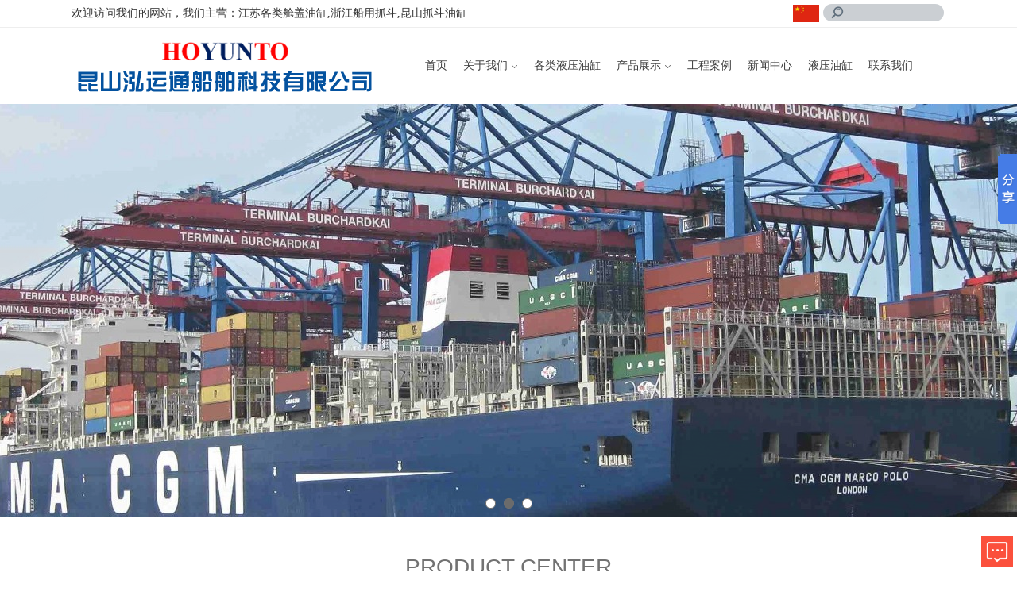

--- FILE ---
content_type: text/html; charset=UTF-8
request_url: http://www.hoyunto.com/30
body_size: 14472
content:
<!doctype html>
<html lang="zh-CN">
<head>
    <meta charset="UTF-8">
    <title>昆山阀块订做_昆山抓斗油缸_上海舱盖油缸_昆山泓运通船舶科技有限公司</title>
    <meta name="keywords" content="TTS舱盖油缸,船用抓斗,昆山抓斗油缸,抓斗备件,舱盖油缸,舱盖油缸备件,GMY24S-J12,油缸维修订做,测压管,昆山测压接头,压力表,HOYUNTO指纹锁">
    <meta name="description" content="昆山泓运通船舶科技有限公司主营业务为船用,工程用各类液压油缸的维修和非标定做;油缸备件的供应,优势项目为各类舱盖油缸的维修与订做,以及各类抓斗油缸备件的供应;液压软管,测压管,测压接头,压力表的供应;船用以及工程用各类液压阀体,多路阀的非标定做与供应;各类联轴节的非标定制">
    <link rel="shortcut icon" type="image/x-icon" href="/public/uploads/ico/20181107/5be2456a6b72519312.png"/>
    <link rel="stylesheet" href="http://www.hoyunto.com/public/home/web/css/base.css">
    <link rel="stylesheet" href="http://www.hoyunto.com/public/home/web/css/web.css">
    <link rel="stylesheet" href="http://www.hoyunto.com/public/home/web/css/lory.css">
    <script src="http://www.hoyunto.com/public/template/theme/js/jquery.min.js"></script>
    <script src="http://www.hoyunto.com/public/template/theme/js/vue.js"></script>
    <script src="http://www.hoyunto.com/public/home/web/js/lory.min.js"></script>
    
    <link rel="stylesheet" type="text/css" href="/css/index.css">
	<script src="/js/jquery-1.9.1.min.js" type="text/javascript" charset="utf-8"></script>
		<script>
			$(document).ready(function(e) {
				$("#").addClass("cur");
			});
		</script>
    
</head>
<body>

<div class="top">
  <div class="w1100"> <span>欢迎访问我们的网站，我们主营：江苏各类舱盖油缸,浙江船用抓斗,昆山抓斗油缸</span> <img src="/images/guoqi.jpg" class="guoqi">
    <div class="search">
      <form action="http://www.hoyunto.com/search">
        <input type="text" class="input" size="38" value="" name="key">
        <button class="button"></button>
      </form>
     
    </div>
    <div class="clear"></div>
  </div>
</div>
<div class="header">
  <div class="w1100">
    <div class="logo"><a href="http://www.hoyunto.com"><img src="/public/uploads/logo/20181106/5be14a71447f760612.png" alt="昆山泓运通船舶科技有限公司"></a></div>
    <script src="/js/slide.js" type="text/javascript" charset="utf-8"></script>
    <div class="nav1" style="width: 665px;">
      <ul>
        <li class=""><a href="http://www.hoyunto.com">首页</a></li>
        <li class=""> <a href="http://www.hoyunto.com/about.html" class="">关于我们<i></i></a>
          <dl>
                        <dd><a href="http://www.hoyunto.com/about.html">企业信息</a></dd>
                        <dd><a href="http://www.hoyunto.com/yewu.html">主营业务</a></dd>
                        <dd><a href="http://www.hoyunto.com/connect.html">联系我们</a></dd>
                      </dl>
        </li>
        <li> <a href="http://www.hoyunto.com/product/25">各类液压油缸</a> </li>
        <li class=""> <a href="http://www.hoyunto.com/product" class="">产品展示<i></i></a>
          <dl>
                        <dd><a href="http://www.hoyunto.com/product/25">各类液压油缸</a></dd>
                        <dd><a href="http://www.hoyunto.com/product/26">各类油缸定做与维修</a></dd>
                        <dd><a href="http://www.hoyunto.com/product/27">液压阀体阀块非标定做</a></dd>
                        <dd><a href="http://www.hoyunto.com/product/28">液压油缸</a></dd>
                        <dd><a href="http://www.hoyunto.com/product/29">液压油缸轴承</a></dd>
                        <dd><a href="http://www.hoyunto.com/product/30">液压油缸密封</a></dd>
                        <dd><a href="http://www.hoyunto.com/product/31">液压管</a></dd>
                        <dd><a href="http://www.hoyunto.com/product/32">联轴节定做</a></dd>
                        <dd><a href="http://www.hoyunto.com/product/33">spradow 测压接头</a></dd>
                        <dd><a href="http://www.hoyunto.com/product/34">spradow 测压软管</a></dd>
                        <dd><a href="http://www.hoyunto.com/product/36">各类抓斗电磁阀</a></dd>
                        <dd><a href="http://www.hoyunto.com/product/37">船用抓斗</a></dd>
                        <dd><a href="http://www.hoyunto.com/product/38">工程机械油缸</a></dd>
                        <dd><a href="http://www.hoyunto.com/product/39">液压千斤顶</a></dd>
                        <dd><a href="http://www.hoyunto.com/product/40">GM2  3500 油马达</a></dd>
                        <dd><a href="http://www.hoyunto.com/product/41">液压油冷却器</a></dd>
                        <dd><a href="http://www.hoyunto.com/product/42">船用滚轮</a></dd>
                        <dd><a href="http://www.hoyunto.com/product/43">舱盖滚轮</a></dd>
                        <dd><a href="http://www.hoyunto.com/product/44">密封件</a></dd>
                      </dl>
        </li>
        <li><a href="http://www.hoyunto.com/case">工程案例</a></li>
        <li class=""><a href="http://www.hoyunto.com/new" class="">新闻中心</a>
        <dl>
                        <dd><a href="http://www.hoyunto.com/new/9">行业资讯</a></dd>
                        <dd><a href="http://www.hoyunto.com/new/10">船用液压油缸知识</a></dd>
                      </dl>
        </li>
        <li><a href="http://www.hoyunto.com/product/28">液压油缸</a></li>
        <li><a href="http://www.hoyunto.com/connect.html">联系我们</a></li>
      </ul>
    </div>
  </div>
</div>

<!--banner-->
<script src="/js/lubotu.js" type="text/javascript" charset="utf-8"></script>

<div class="lubo">
  <ul class="lubo_box">
        <li> <a style="background:url(http://www.hoyunto.com/public/uploads/banner/20181106/5be164317c1d243904.jpeg) center top no-repeat"></a> </li>
        <li> <a style="background:url(http://www.hoyunto.com/public/uploads/banner/20181106/5be1652b3bb6b82897.jpeg) center top no-repeat"></a> </li>
        <li> <a style="background:url(http://www.hoyunto.com/public/uploads/banner/20181106/5be16534a3c2a74120.jpeg) center top no-repeat"></a> </li>
      </ul>
  
</div>
<script type="text/javascript">
			$(function() {
				$(".lubo").lubo({});
			})
		</script> 
<div class="service">
  <div class="w1100">
    <h1>PRODUCT CENTER</h1>
    <p>产品中心</p>
    <ul class="liebiao">
            <li> <a href="http://www.hoyunto.com/product/25">各类液压油缸</a> </li>
            <li> <a href="http://www.hoyunto.com/product/26">各类油缸定做与维修</a> </li>
            <li> <a href="http://www.hoyunto.com/product/27">液压阀体阀块非标定做</a> </li>
            <li> <a href="http://www.hoyunto.com/product/28">液压油缸</a> </li>
            <li> <a href="http://www.hoyunto.com/product/29">液压油缸轴承</a> </li>
            <li> <a href="http://www.hoyunto.com/product/30">液压油缸密封</a> </li>
            <li> <a href="http://www.hoyunto.com/product/31">液压管</a> </li>
            <li> <a href="http://www.hoyunto.com/product/32">联轴节定做</a> </li>
            <li> <a href="http://www.hoyunto.com/product/33">spradow 测压接头</a> </li>
            <li> <a href="http://www.hoyunto.com/product/34">spradow 测压软管</a> </li>
            <li> <a href="http://www.hoyunto.com/product/36">各类抓斗电磁阀</a> </li>
            <li> <a href="http://www.hoyunto.com/product/37">船用抓斗</a> </li>
            <li> <a href="http://www.hoyunto.com/product/38">工程机械油缸</a> </li>
            <li> <a href="http://www.hoyunto.com/product/39">液压千斤顶</a> </li>
            <li> <a href="http://www.hoyunto.com/product/40">GM2  3500 油马达</a> </li>
            <li> <a href="http://www.hoyunto.com/product/41">液压油冷却器</a> </li>
            <li> <a href="http://www.hoyunto.com/product/42">船用滚轮</a> </li>
            <li> <a href="http://www.hoyunto.com/product/43">舱盖滚轮</a> </li>
            <li> <a href="http://www.hoyunto.com/product/44">密封件</a> </li>
            <div class="clearfix"></div>
    </ul>
    <div class="clearfix"></div>
  </div>
  <div class="pro_width">
    <div id=link_logo style="OVERFLOW: hidden; HEIGHT:430px;width:1120px;">
      <div id=link_logo1 style="OVERFLOW: hidden">
        <ul class="prolist">
                    <li><a href="http://www.hoyunto.com/product/373.html"><img src="/public/uploads/info/20250630/686242911308328704.jpeg" alt="阀块" class="ygtp">
            <div class="title">阀块</div>
            </a></li>
                    <li><a href="http://www.hoyunto.com/product/372.html"><img src="/public/uploads/info/20250630/6862428b0dfaf72092.png" alt="阀块" class="ygtp">
            <div class="title">阀块</div>
            </a></li>
                    <li><a href="http://www.hoyunto.com/product/371.html"><img src="/public/uploads/info/20250630/68624282100b454886.png" alt="阀块" class="ygtp">
            <div class="title">阀块</div>
            </a></li>
                    <li><a href="http://www.hoyunto.com/product/370.html"><img src="/public/uploads/info/20250630/68624278c708038574.png" alt="阀块" class="ygtp">
            <div class="title">阀块</div>
            </a></li>
                    <li><a href="http://www.hoyunto.com/product/369.html"><img src="/public/uploads/info/20250630/68624251f059041097.jpeg" alt="油缸" class="ygtp">
            <div class="title">油缸</div>
            </a></li>
                    <li><a href="http://www.hoyunto.com/product/368.html"><img src="/public/uploads/info/20250630/686242492ff8985323.jpeg" alt="油缸" class="ygtp">
            <div class="title">油缸</div>
            </a></li>
                    <li><a href="http://www.hoyunto.com/product/367.html"><img src="/public/uploads/info/20250630/68624241459fd77881.jpeg" alt="油缸" class="ygtp">
            <div class="title">油缸</div>
            </a></li>
                    <li><a href="http://www.hoyunto.com/product/363.html"><img src="/public/uploads/info/20241028/671f2a231a87364977.jpeg" alt="昆山液压软管专业供货商" class="ygtp">
            <div class="title">昆山液压软管专业供货商</div>
            </a></li>
                    <li><a href="http://www.hoyunto.com/product/362.html"><img src="/public/uploads/info/20241028/671f2a1020c6369564.jpeg" alt="液压阀" class="ygtp">
            <div class="title">液压阀</div>
            </a></li>
                    <li><a href="http://www.hoyunto.com/product/361.html"><img src="/public/uploads/info/20241028/671f29f54fe6f33863.jpeg" alt="液压阀" class="ygtp">
            <div class="title">液压阀</div>
            </a></li>
                    <li><a href="http://www.hoyunto.com/product/360.html"><img src="/public/uploads/info/20241028/671f244d0758837652.jpeg" alt="昆山液压软管专业供货商" class="ygtp">
            <div class="title">昆山液压软管专业供货商</div>
            </a></li>
                    <li><a href="http://www.hoyunto.com/product/359.html"><img src="/public/uploads/info/20241028/671f242be773924686.jpeg" alt="液压软管" class="ygtp">
            <div class="title">液压软管</div>
            </a></li>
                    <li><a href="http://www.hoyunto.com/product/358.html"><img src="/public/uploads/info/20241028/671f240d4af8625675.jpeg" alt="液压软管" class="ygtp">
            <div class="title">液压软管</div>
            </a></li>
                    <li><a href="http://www.hoyunto.com/product/357.html"><img src="/public/uploads/info/20241028/671f23f88fdbc53865.jpeg" alt="液压软管生产厂家" class="ygtp">
            <div class="title">液压软管生产厂家</div>
            </a></li>
                    <li><a href="http://www.hoyunto.com/product/356.html"><img src="/public/uploads/info/20241028/671f23e9a044495736.jpeg" alt="液压软管生产厂家" class="ygtp">
            <div class="title">液压软管生产厂家</div>
            </a></li>
                    <li><a href="http://www.hoyunto.com/product/355.html"><img src="/public/uploads/info/20241028/671f237d98d5185426.jpeg" alt="液压软管" class="ygtp">
            <div class="title">液压软管</div>
            </a></li>
                    <li><a href="http://www.hoyunto.com/product/352.html"><img src="/public/uploads/info/20231018/652fa372ad15557239.jpeg" alt="油缸" class="ygtp">
            <div class="title">油缸</div>
            </a></li>
                    <li><a href="http://www.hoyunto.com/product/351.html"><img src="/public/uploads/info/20231018/652fa36336ca750243.jpeg" alt="油缸" class="ygtp">
            <div class="title">油缸</div>
            </a></li>
                    <li><a href="http://www.hoyunto.com/product/348.html"><img src="/public/uploads/info/20231018/652fa3198adfe19571.jpeg" alt="油缸" class="ygtp">
            <div class="title">油缸</div>
            </a></li>
                    <li><a href="http://www.hoyunto.com/product/345.html"><img src="/public/uploads/info/20231018/652fa29e5ad1e42104.jpeg" alt="油缸" class="ygtp">
            <div class="title">油缸</div>
            </a></li>
                    <li><a href="http://www.hoyunto.com/product/344.html"><img src="/public/uploads/info/20231018/652fa285cb2c696980.jpeg" alt="油缸" class="ygtp">
            <div class="title">油缸</div>
            </a></li>
                    <li><a href="http://www.hoyunto.com/product/341.html"><img src="/public/uploads/info/20231018/652fa1f514e7589057.jpeg" alt="油缸" class="ygtp">
            <div class="title">油缸</div>
            </a></li>
                    <li><a href="http://www.hoyunto.com/product/340.html"><img src="/public/uploads/info/20231018/652fa1e0685c653202.jpeg" alt="油缸" class="ygtp">
            <div class="title">油缸</div>
            </a></li>
                    <li><a href="http://www.hoyunto.com/product/339.html"><img src="/public/uploads/info/20231018/652fa1cc01acf54218.jpeg" alt="油缸" class="ygtp">
            <div class="title">油缸</div>
            </a></li>
                    <li><a href="http://www.hoyunto.com/product/338.html"><img src="/public/uploads/info/20231018/652fa1a62cbbf15474.jpeg" alt="油缸" class="ygtp">
            <div class="title">油缸</div>
            </a></li>
                    <li><a href="http://www.hoyunto.com/product/304.html"><img src="/public/uploads/info/20191021/5dad63a66892a49420.png" alt="定制阀组" class="ygtp">
            <div class="title">定制阀组</div>
            </a></li>
                    <li><a href="http://www.hoyunto.com/product/303.html"><img src="/public/uploads/info/20191021/5dad63905f27b98242.png" alt="定制阀组" class="ygtp">
            <div class="title">定制阀组</div>
            </a></li>
                    <li><a href="http://www.hoyunto.com/product/302.html"><img src="/public/uploads/info/20191021/5dad6379cf99091059.png" alt="船用开舱控制阀组" class="ygtp">
            <div class="title">船用开舱控制阀组</div>
            </a></li>
                    <li><a href="http://www.hoyunto.com/product/301.html"><img src="/public/uploads/info/20191021/5dad633c7750f43693.png" alt="密封件" class="ygtp">
            <div class="title">密封件</div>
            </a></li>
                    <li><a href="http://www.hoyunto.com/product/300.html"><img src="/public/uploads/info/20191021/5dad63197c7ca32963.png" alt="密封件" class="ygtp">
            <div class="title">密封件</div>
            </a></li>
                    <li><a href="http://www.hoyunto.com/product/299.html"><img src="/public/uploads/info/20191021/5dad6308f33cb18845.png" alt="密封件" class="ygtp">
            <div class="title">密封件</div>
            </a></li>
                    <li><a href="http://www.hoyunto.com/product/293.html"><img src="/public/uploads/info/20190622/5d0dfe4a2248847286.png" alt="液压千斤顶" class="ygtp">
            <div class="title">液压千斤顶</div>
            </a></li>
                    <li><a href="http://www.hoyunto.com/product/292.html"><img src="/public/uploads/info/20190622/5d0dfe39bf6d326004.png" alt="液压千斤顶" class="ygtp">
            <div class="title">液压千斤顶</div>
            </a></li>
                    <li><a href="http://www.hoyunto.com/product/291.html"><img src="/public/uploads/info/20190622/5d0dfe28de53036169.png" alt="液压千斤顶" class="ygtp">
            <div class="title">液压千斤顶</div>
            </a></li>
                    <li><a href="http://www.hoyunto.com/product/290.html"><img src="/public/uploads/info/20190622/5d0dfdf0bac5117500.png" alt="液压千斤顶" class="ygtp">
            <div class="title">液压千斤顶</div>
            </a></li>
                    <li><a href="http://www.hoyunto.com/product/289.html"><img src="/public/uploads/info/20190622/5d0dfd6d1862b66409.png" alt="液压油冷却器" class="ygtp">
            <div class="title">液压油冷却器</div>
            </a></li>
                    <li><a href="http://www.hoyunto.com/product/288.html"><img src="/public/uploads/info/20190622/5d0dfd628604c84795.png" alt="液压油冷却器" class="ygtp">
            <div class="title">液压油冷却器</div>
            </a></li>
                    <li><a href="http://www.hoyunto.com/product/287.html"><img src="/public/uploads/info/20190622/5d0dfd569fc3280643.png" alt="液压油冷却器" class="ygtp">
            <div class="title">液压油冷却器</div>
            </a></li>
                    <li><a href="http://www.hoyunto.com/product/277.html"><img src="/public/uploads/info/20190226/5c74a0a7cd76224860.jpeg" alt="GM2  3500 油马达" class="ygtp">
            <div class="title">GM2  3500 油马达</div>
            </a></li>
                    <li><a href="http://www.hoyunto.com/product/276.html"><img src="/public/uploads/info/20190226/5c74a099c3b3111652.jpeg" alt="GM2  3500 油马达" class="ygtp">
            <div class="title">GM2  3500 油马达</div>
            </a></li>
                    <li><a href="http://www.hoyunto.com/product/275.html"><img src="/public/uploads/info/20190226/5c74a092576dd46058.jpeg" alt="GM2  3500 油马达" class="ygtp">
            <div class="title">GM2  3500 油马达</div>
            </a></li>
                    <li><a href="http://www.hoyunto.com/product/274.html"><img src="/public/uploads/info/20190226/5c74a0888c41686995.jpeg" alt="GM2  3500 油马达" class="ygtp">
            <div class="title">GM2  3500 油马达</div>
            </a></li>
                    <li><a href="http://www.hoyunto.com/product/273.html"><img src="/public/uploads/info/20190226/5c74a0234862125662.jpeg" alt="140/90-550舱盖液压油缸" class="ygtp">
            <div class="title">140/90-550舱盖液压油缸</div>
            </a></li>
                    <li><a href="http://www.hoyunto.com/product/272.html"><img src="/public/uploads/info/20190226/5c74a0194fce614634.jpeg" alt="140/90-550舱盖液压油缸" class="ygtp">
            <div class="title">140/90-550舱盖液压油缸</div>
            </a></li>
                    <li><a href="http://www.hoyunto.com/product/268.html"><img src="/public/uploads/info/20190226/5c749f41e28b772282.jpeg" alt="90 液压千斤顶" class="ygtp">
            <div class="title">90 液压千斤顶</div>
            </a></li>
                    <li><a href="http://www.hoyunto.com/product/267.html"><img src="/public/uploads/info/20190226/5c749f2b6aa8645562.jpeg" alt="90 液压千斤顶喷漆后" class="ygtp">
            <div class="title">90 液压千斤顶喷漆后</div>
            </a></li>
                    <li><a href="http://www.hoyunto.com/product/266.html"><img src="/public/uploads/info/20190226/5c749f0be1b8e90116.jpeg" alt="100的液压千斤顶" class="ygtp">
            <div class="title">100的液压千斤顶</div>
            </a></li>
                    <li><a href="http://www.hoyunto.com/product/265.html"><img src="/public/uploads/info/20190226/5c749efc9382f96070.jpeg" alt="100的液压千斤顶" class="ygtp">
            <div class="title">100的液压千斤顶</div>
            </a></li>
                    <li><a href="http://www.hoyunto.com/product/245.html"><img src="/public/uploads/info/20181221/5c1cbc5ca840222094.png" alt="工程机械油缸" class="ygtp">
            <div class="title">工程机械油缸</div>
            </a></li>
                    <li><a href="http://www.hoyunto.com/product/244.html"><img src="/public/uploads/info/20181221/5c1cbc516007298031.png" alt="工程机械油缸" class="ygtp">
            <div class="title">工程机械油缸</div>
            </a></li>
                    <li><a href="http://www.hoyunto.com/product/243.html"><img src="/public/uploads/info/20181221/5c1cbc178eaf530063.png" alt="工程机械油缸" class="ygtp">
            <div class="title">工程机械油缸</div>
            </a></li>
                    <li><a href="http://www.hoyunto.com/product/242.html"><img src="/public/uploads/info/20181221/5c1cbc2dabd2116384.png" alt="工程机械油缸" class="ygtp">
            <div class="title">工程机械油缸</div>
            </a></li>
                    <li><a href="http://www.hoyunto.com/product/237.html"><img src="/public/uploads/info/20181203/5c0508b3731e520808.jpeg" alt="舱盖油缸CYL 225/160-1420" class="ygtp">
            <div class="title">舱盖油缸CYL 225/160-1420</div>
            </a></li>
                    <li><a href="http://www.hoyunto.com/product/236.html"><img src="/public/uploads/info/20181203/5c0508a7534de31351.jpeg" alt="各种规格液压千斤顶" class="ygtp">
            <div class="title">各种规格液压千斤顶</div>
            </a></li>
                    <li><a href="http://www.hoyunto.com/product/235.html"><img src="/public/uploads/info/20181203/5c050899ba8b372586.jpeg" alt="各种规格液压千斤顶" class="ygtp">
            <div class="title">各种规格液压千斤顶</div>
            </a></li>
                    <li><a href="http://www.hoyunto.com/product/234.html"><img src="/public/uploads/info/20181203/5c050881ea8d777440.jpeg" alt="各种规格液压千斤顶" class="ygtp">
            <div class="title">各种规格液压千斤顶</div>
            </a></li>
                    <li><a href="http://www.hoyunto.com/product/214.html"><img src="/public/uploads/info/20181122/5bf60017694a091697.jpeg" alt="上海专业维修船用抓斗" class="ygtp">
            <div class="title">上海专业维修船用抓斗</div>
            </a></li>
                    <li><a href="http://www.hoyunto.com/product/213.html"><img src="/public/uploads/info/20181122/5bf60004eadc274127.jpeg" alt="上海船用抓斗定做" class="ygtp">
            <div class="title">上海船用抓斗定做</div>
            </a></li>
                    <li><a href="http://www.hoyunto.com/product/212.html"><img src="/public/uploads/info/20181122/5bf5fff6071ac82778.jpeg" alt="上海船用抓斗维修" class="ygtp">
            <div class="title">上海船用抓斗维修</div>
            </a></li>
                    <li><a href="http://www.hoyunto.com/product/211.html"><img src="/public/uploads/info/20181122/5bf5ffe96a69285701.jpeg" alt="上海船用抓斗" class="ygtp">
            <div class="title">上海船用抓斗</div>
            </a></li>
                    <li><a href="http://www.hoyunto.com/product/210.html"><img src="/public/uploads/info/20181122/5bf5ffd7d0c3390910.jpeg" alt="船用抓斗专业生产" class="ygtp">
            <div class="title">船用抓斗专业生产</div>
            </a></li>
                    <li><a href="http://www.hoyunto.com/product/209.html"><img src="/public/uploads/info/20181122/5bf5ffc293cbd95153.jpeg" alt="船用抓斗制造" class="ygtp">
            <div class="title">船用抓斗制造</div>
            </a></li>
                    <li><a href="http://www.hoyunto.com/product/206.html"><img src="/public/uploads/info/20181116/5bee88addd42883034.jpeg" alt="船用抓斗生产" class="ygtp">
            <div class="title">船用抓斗生产</div>
            </a></li>
                    <li><a href="http://www.hoyunto.com/product/205.html"><img src="/public/uploads/info/20181116/5bee889cc908838825.jpeg" alt="船用抓斗厂家" class="ygtp">
            <div class="title">船用抓斗厂家</div>
            </a></li>
                    <li><a href="http://www.hoyunto.com/product/204.html"><img src="/public/uploads/info/20181116/5bee888ec177e61008.jpeg" alt="船用抓斗" class="ygtp">
            <div class="title">船用抓斗</div>
            </a></li>
                    <li><a href="http://www.hoyunto.com/product/199.html"><img src="/public/uploads/info/20181115/5bed90d11a94f98354.jpeg" alt="各类抓斗电磁阀" class="ygtp">
            <div class="title">各类抓斗电磁阀</div>
            </a></li>
                    <li><a href="http://www.hoyunto.com/product/196.html"><img src="/public/uploads/info/20181107/5be23ea5c169620719.jpeg" alt="各类抓斗油缸专业维修" class="ygtp">
            <div class="title">各类抓斗油缸专业维修</div>
            </a></li>
                    <li><a href="http://www.hoyunto.com/product/195.html"><img src="/public/uploads/info/20181107/5be23e9c1de2238639.jpeg" alt="各类抓斗油缸维修" class="ygtp">
            <div class="title">各类抓斗油缸维修</div>
            </a></li>
                    <li><a href="http://www.hoyunto.com/product/194.html"><img src="/public/uploads/info/20181107/5be23e9060e7999318.jpeg" alt="各类抓斗油缸密封" class="ygtp">
            <div class="title">各类抓斗油缸密封</div>
            </a></li>
                    <li><a href="http://www.hoyunto.com/product/193.html"><img src="/public/uploads/info/20181107/5be23e88034a997962.jpeg" alt="各类抓斗油缸活塞杆维修" class="ygtp">
            <div class="title">各类抓斗油缸活塞杆维修</div>
            </a></li>
                    <li><a href="http://www.hoyunto.com/product/192.html"><img src="/public/uploads/info/20181107/5be23e80cb11d26822.jpeg" alt="各类抓斗油缸订制" class="ygtp">
            <div class="title">各类抓斗油缸订制</div>
            </a></li>
                    <li><a href="http://www.hoyunto.com/product/191.html"><img src="/public/uploads/info/20181107/5be23e77db08557386.jpeg" alt="各类抓斗订制电池" class="ygtp">
            <div class="title">各类抓斗订制电池</div>
            </a></li>
                    <li><a href="http://www.hoyunto.com/product/190.html"><img src="/public/uploads/info/20181107/5be23e15b8b2260160.jpeg" alt="各类油缸定做" class="ygtp">
            <div class="title">各类油缸定做</div>
            </a></li>
                    <li><a href="http://www.hoyunto.com/product/189.html"><img src="/public/uploads/info/20181107/5be23e0d0372e65629.png" alt="麦基佳油缸定做" class="ygtp">
            <div class="title">麦基佳油缸定做</div>
            </a></li>
                    <li><a href="http://www.hoyunto.com/product/188.html"><img src="/public/uploads/info/20181107/5be23dd3eeb2199228.jpeg" alt="昆山泓运通液压阀体阀块非标定做" class="ygtp">
            <div class="title">昆山泓运通液压阀体阀块非标定做</div>
            </a></li>
                    <li><a href="http://www.hoyunto.com/product/187.html"><img src="/public/uploads/info/20181107/5be23da67452699976.jpeg" alt="液压阀体阀块非标定做供货商" class="ygtp">
            <div class="title">液压阀体阀块非标定做供货商</div>
            </a></li>
                    <li><a href="http://www.hoyunto.com/product/186.html"><img src="/public/uploads/info/20181107/5be23d89e55ae93999.jpeg" alt="液压阀体阀块非标定做供应商" class="ygtp">
            <div class="title">液压阀体阀块非标定做供应商</div>
            </a></li>
                    <li><a href="http://www.hoyunto.com/product/185.html"><img src="/public/uploads/info/20181107/5be23d7b50bd644425.png" alt="昆山专业液压阀体阀块非标定做" class="ygtp">
            <div class="title">昆山专业液压阀体阀块非标定做</div>
            </a></li>
                    <li><a href="http://www.hoyunto.com/product/184.html"><img src="/public/uploads/info/20181107/5be23d668a51680564.png" alt="昆山液压阀体阀块非标定做厂家电话" class="ygtp">
            <div class="title">昆山液压阀体阀块非标定做厂家电话</div>
            </a></li>
                    <li><a href="http://www.hoyunto.com/product/183.html"><img src="/public/uploads/info/20181107/5be23d5c8fd3354374.png" alt="昆山液压阀体阀块非标定做" class="ygtp">
            <div class="title">昆山液压阀体阀块非标定做</div>
            </a></li>
                    <li><a href="http://www.hoyunto.com/product/182.html"><img src="/public/uploads/info/20181107/5be23d525682418384.png" alt="液压阀体阀块非标定做厂家" class="ygtp">
            <div class="title">液压阀体阀块非标定做厂家</div>
            </a></li>
                    <li><a href="http://www.hoyunto.com/product/181.html"><img src="/public/uploads/info/20181107/5be23d4906c7e66525.png" alt="液压阀体阀块非标定做" class="ygtp">
            <div class="title">液压阀体阀块非标定做</div>
            </a></li>
                    <li><a href="http://www.hoyunto.com/product/180.html"><img src="/public/uploads/info/20181107/5be23ce33e95594298.jpeg" alt="折臂油缸" class="ygtp">
            <div class="title">折臂油缸</div>
            </a></li>
                    <li><a href="http://www.hoyunto.com/product/179.html"><img src="/public/uploads/info/20181107/5be23cd78ffe245671.jpeg" alt="液压油缸材料使用" class="ygtp">
            <div class="title">液压油缸材料使用</div>
            </a></li>
                    <li><a href="http://www.hoyunto.com/product/178.html"><img src="/public/uploads/info/20181107/5be23ccf0897936690.jpeg" alt="液压油缸材料" class="ygtp">
            <div class="title">液压油缸材料</div>
            </a></li>
                    <li><a href="http://www.hoyunto.com/product/177.html"><img src="/public/uploads/info/20181107/5be23cc28431394368.jpeg" alt="挖泥船油缸" class="ygtp">
            <div class="title">挖泥船油缸</div>
            </a></li>
                    <li><a href="http://www.hoyunto.com/product/176.html"><img src="/public/uploads/info/20181107/5be23cb968f3e72294.jpeg" alt="平台升降油缸" class="ygtp">
            <div class="title">平台升降油缸</div>
            </a></li>
                    <li><a href="http://www.hoyunto.com/product/175.html"><img src="/public/uploads/info/20181107/5be23caf2dc2f23473.jpeg" alt="平台滑移油缸" class="ygtp">
            <div class="title">平台滑移油缸</div>
            </a></li>
                    <li><a href="http://www.hoyunto.com/product/174.html"><img src="/public/uploads/info/20181107/5be23ca16612731174.jpeg" alt="工程液压油缸" class="ygtp">
            <div class="title">工程液压油缸</div>
            </a></li>
                    <li><a href="http://www.hoyunto.com/product/173.html"><img src="/public/uploads/info/20181107/5be23c98113d964429.jpeg" alt="隔水管张紧油缸" class="ygtp">
            <div class="title">隔水管张紧油缸</div>
            </a></li>
                    <li><a href="http://www.hoyunto.com/product/172.html"><img src="/public/uploads/info/20181107/5be23c86609d832368.jpeg" alt="俯仰油缸" class="ygtp">
            <div class="title">俯仰油缸</div>
            </a></li>
                    <li><a href="http://www.hoyunto.com/product/171.html"><img src="/public/uploads/info/20181107/5be23c54871cd88452.jpeg" alt="昆山专业定做油缸" class="ygtp">
            <div class="title">昆山专业定做油缸</div>
            </a></li>
                    <li><a href="http://www.hoyunto.com/product/170.html"><img src="/public/uploads/info/20181107/5be23c4bc4d0246014.jpeg" alt="昆山定做油缸" class="ygtp">
            <div class="title">昆山定做油缸</div>
            </a></li>
                    <li><a href="http://www.hoyunto.com/product/169.html"><img src="/public/uploads/info/20181107/5be23c44d8e0888766.jpeg" alt="定做油缸" class="ygtp">
            <div class="title">定做油缸</div>
            </a></li>
                    <li><a href="http://www.hoyunto.com/product/168.html"><img src="/public/uploads/info/20181107/5be23c3a919aa54832.jpeg" alt="吊机油缸维修" class="ygtp">
            <div class="title">吊机油缸维修</div>
            </a></li>
                    <li><a href="http://www.hoyunto.com/product/167.html"><img src="/public/uploads/info/20181107/5be23c301a55753383.jpeg" alt="单活塞蓄能器" class="ygtp">
            <div class="title">单活塞蓄能器</div>
            </a></li>
                    <li><a href="http://www.hoyunto.com/product/166.html"><img src="/public/uploads/info/20181107/5be23c288024b66469.jpeg" alt="船用起重机" class="ygtp">
            <div class="title">船用起重机</div>
            </a></li>
                    <li><a href="http://www.hoyunto.com/product/165.html"><img src="/public/uploads/info/20181107/5be23c200cf6d51986.jpeg" alt="各类油缸半成品" class="ygtp">
            <div class="title">各类油缸半成品</div>
            </a></li>
                    <li><a href="http://www.hoyunto.com/product/164.html"><img src="/public/uploads/info/20181107/5be23c15e41d192459.jpeg" alt="麦基佳救助艇架油缸" class="ygtp">
            <div class="title">麦基佳救助艇架油缸</div>
            </a></li>
                    <li><a href="http://www.hoyunto.com/product/163.html"><img src="/public/uploads/info/20181107/5be23c08ca52899617.jpeg" alt="液压油缸型号" class="ygtp">
            <div class="title">液压油缸型号</div>
            </a></li>
                    <li><a href="http://www.hoyunto.com/product/162.html"><img src="/public/uploads/info/20181107/5be23bfdaa2bf22646.jpeg" alt="液压油缸专业供货商" class="ygtp">
            <div class="title">液压油缸专业供货商</div>
            </a></li>
                    <li><a href="http://www.hoyunto.com/product/161.html"><img src="/public/uploads/info/20181107/5be23bf24560a16976.jpeg" alt="专业生产液压油缸" class="ygtp">
            <div class="title">专业生产液压油缸</div>
            </a></li>
                    <li><a href="http://www.hoyunto.com/product/160.html"><img src="/public/uploads/info/20181107/5be23be8a7bda65614.jpeg" alt="液压油缸生产厂家" class="ygtp">
            <div class="title">液压油缸生产厂家</div>
            </a></li>
                    <li><a href="http://www.hoyunto.com/product/159.html"><img src="/public/uploads/info/20181107/5be23be027cb795545.jpeg" alt="液压油缸生产" class="ygtp">
            <div class="title">液压油缸生产</div>
            </a></li>
                    <li><a href="http://www.hoyunto.com/product/158.html"><img src="/public/uploads/info/20181107/5be23bd6d739254571.jpeg" alt="液压油缸厂家" class="ygtp">
            <div class="title">液压油缸厂家</div>
            </a></li>
                    <li><a href="http://www.hoyunto.com/product/157.html"><img src="/public/uploads/info/20181107/5be23bc343d6711381.jpeg" alt="液压油缸" class="ygtp">
            <div class="title">液压油缸</div>
            </a></li>
                    <li><a href="http://www.hoyunto.com/product/156.html"><img src="/public/uploads/info/20181107/5be23b7b1b3ce52569.jpeg" alt="专业供应液压油缸铜轴承" class="ygtp">
            <div class="title">专业供应液压油缸铜轴承</div>
            </a></li>
                    <li><a href="http://www.hoyunto.com/product/155.html"><img src="/public/uploads/info/20181107/5be23b70be42952732.jpeg" alt="液压油缸铜轴承型号" class="ygtp">
            <div class="title">液压油缸铜轴承型号</div>
            </a></li>
                    <li><a href="http://www.hoyunto.com/product/154.html"><img src="/public/uploads/info/20181107/5be23b67c36d271986.jpeg" alt="液压油缸铜轴承" class="ygtp">
            <div class="title">液压油缸铜轴承</div>
            </a></li>
                    <li><a href="http://www.hoyunto.com/product/153.html"><img src="/public/uploads/info/20181107/5be23b5aee62982676.jpeg" alt="专业生产舱盖液压油缸复合轴承" class="ygtp">
            <div class="title">专业生产舱盖液压油缸复合轴承</div>
            </a></li>
                    <li><a href="http://www.hoyunto.com/product/152.html"><img src="/public/uploads/info/20181107/5be23b50b34c816103.jpeg" alt="舱盖液压油缸复合轴承厂家" class="ygtp">
            <div class="title">舱盖液压油缸复合轴承厂家</div>
            </a></li>
                    <li><a href="http://www.hoyunto.com/product/151.html"><img src="/public/uploads/info/20181107/5be23b46f1f9074185.jpeg" alt="舱盖液压油缸复合轴承" class="ygtp">
            <div class="title">舱盖液压油缸复合轴承</div>
            </a></li>
                    <li><a href="http://www.hoyunto.com/product/150.html"><img src="/public/uploads/info/20181107/5be23b16cebd753816.jpeg" alt="液压油缸密封批发" class="ygtp">
            <div class="title">液压油缸密封批发</div>
            </a></li>
                    <li><a href="http://www.hoyunto.com/product/149.html"><img src="/public/uploads/info/20181107/5be23b09a305075010.jpeg" alt="昆山专业生产液压油缸密封" class="ygtp">
            <div class="title">昆山专业生产液压油缸密封</div>
            </a></li>
                    <li><a href="http://www.hoyunto.com/product/148.html"><img src="/public/uploads/info/20181107/5be23af48c87630323.jpeg" alt="液压油缸密封厂家" class="ygtp">
            <div class="title">液压油缸密封厂家</div>
            </a></li>
                    <li><a href="http://www.hoyunto.com/product/147.html"><img src="/public/uploads/info/20181107/5be23adaa04c449677.jpeg" alt="液压油缸密封" class="ygtp">
            <div class="title">液压油缸密封</div>
            </a></li>
                    <li><a href="http://www.hoyunto.com/product/143.html"><img src="/public/uploads/info/20181107/5be23a4f7f90644776.jpeg" alt="昆山联轴节定做电话" class="ygtp">
            <div class="title">昆山联轴节定做电话</div>
            </a></li>
                    <li><a href="http://www.hoyunto.com/product/142.html"><img src="/public/uploads/info/20181107/5be23a462e08e41987.jpeg" alt="联轴节定做厂家" class="ygtp">
            <div class="title">联轴节定做厂家</div>
            </a></li>
                    <li><a href="http://www.hoyunto.com/product/141.html"><img src="/public/uploads/info/20181107/5be23a34501f415355.jpeg" alt="联轴节定做" class="ygtp">
            <div class="title">联轴节定做</div>
            </a></li>
                    <li><a href="http://www.hoyunto.com/product/140.html"><img src="/public/uploads/info/20181107/5be239c63c10315988.jpeg" alt="spradow 测压接头专业制造商" class="ygtp">
            <div class="title">spradow 测压接头专业制造商</div>
            </a></li>
                    <li><a href="http://www.hoyunto.com/product/139.html"><img src="/public/uploads/info/20181107/5be239a2c0b9551310.jpeg" alt="spradow 测压接头介绍" class="ygtp">
            <div class="title">spradow 测压接头介绍</div>
            </a></li>
                    <li><a href="http://www.hoyunto.com/product/138.html"><img src="/public/uploads/info/20181107/5be239906ed7526761.jpeg" alt="spradow 测压接头标准" class="ygtp">
            <div class="title">spradow 测压接头标准</div>
            </a></li>
                    <li><a href="http://www.hoyunto.com/product/137.html"><img src="/public/uploads/info/20181107/5be23979a894a81103.jpeg" alt="spradow 测压接头规格" class="ygtp">
            <div class="title">spradow 测压接头规格</div>
            </a></li>
                    <li><a href="http://www.hoyunto.com/product/136.html"><img src="/public/uploads/info/20181107/5be2396590c6131642.jpeg" alt="昆山鸿运通spradow 测压接头" class="ygtp">
            <div class="title">昆山鸿运通spradow 测压接头</div>
            </a></li>
                    <li><a href="http://www.hoyunto.com/product/135.html"><img src="/public/uploads/info/20181107/5be23957078b850080.jpeg" alt="spradow 测压接头使用规则" class="ygtp">
            <div class="title">spradow 测压接头使用规则</div>
            </a></li>
                    <li><a href="http://www.hoyunto.com/product/134.html"><img src="/public/uploads/info/20181107/5be239463fcc319299.jpeg" alt="规格齐全的spradow 测压接头" class="ygtp">
            <div class="title">规格齐全的spradow 测压接头</div>
            </a></li>
                    <li><a href="http://www.hoyunto.com/product/133.html"><img src="/public/uploads/info/20181107/5be23904008d584705.jpeg" alt="spradow 测压接头批发价" class="ygtp">
            <div class="title">spradow 测压接头批发价</div>
            </a></li>
                    <li><a href="http://www.hoyunto.com/product/132.html"><img src="/public/uploads/info/20181107/5be238ea78d4145313.jpeg" alt="昆山spradow 测压接头专业定做" class="ygtp">
            <div class="title">昆山spradow 测压接头专业定做</div>
            </a></li>
                    <li><a href="http://www.hoyunto.com/product/131.html"><img src="/public/uploads/info/20181107/5be238de06de697742.png" alt="spradow 测压接头多种型号" class="ygtp">
            <div class="title">spradow 测压接头多种型号</div>
            </a></li>
                    <li><a href="http://www.hoyunto.com/product/130.html"><img src="/public/uploads/info/20181107/5be238b49a78134131.jpeg" alt="spradow 测压接头型号" class="ygtp">
            <div class="title">spradow 测压接头型号</div>
            </a></li>
                    <li><a href="http://www.hoyunto.com/product/129.html"><img src="/public/uploads/info/20181107/5be238a9e046164538.jpeg" alt="spradow 测压接头厂家电话" class="ygtp">
            <div class="title">spradow 测压接头厂家电话</div>
            </a></li>
                    <li><a href="http://www.hoyunto.com/product/128.html"><img src="/public/uploads/info/20181107/5be238996256690130.jpeg" alt="昆山专业供应spradow 测压接头" class="ygtp">
            <div class="title">昆山专业供应spradow 测压接头</div>
            </a></li>
                    <li><a href="http://www.hoyunto.com/product/127.html"><img src="/public/uploads/info/20181107/5be2388c8eac837096.jpeg" alt="专业供应spradow 测压接头" class="ygtp">
            <div class="title">专业供应spradow 测压接头</div>
            </a></li>
                    <li><a href="http://www.hoyunto.com/product/126.html"><img src="/public/uploads/info/20181107/5be2387c6592317558.jpeg" alt="spradow 测压接头供应商" class="ygtp">
            <div class="title">spradow 测压接头供应商</div>
            </a></li>
                    <li><a href="http://www.hoyunto.com/product/125.html"><img src="/public/uploads/info/20181107/5be2386cc603264124.jpeg" alt="spradow 测压接头注解" class="ygtp">
            <div class="title">spradow 测压接头注解</div>
            </a></li>
                    <li><a href="http://www.hoyunto.com/product/124.html"><img src="/public/uploads/info/20181107/5be238619d97d20513.jpeg" alt="spradow 测压接头型号" class="ygtp">
            <div class="title">spradow 测压接头型号</div>
            </a></li>
                    <li><a href="http://www.hoyunto.com/product/123.html"><img src="/public/uploads/info/20181107/5be2383fd396322830.jpeg" alt="spradow 测压接头价格" class="ygtp">
            <div class="title">spradow 测压接头价格</div>
            </a></li>
                    <li><a href="http://www.hoyunto.com/product/122.html"><img src="/public/uploads/info/20181107/5be2382f7606a25712.jpeg" alt="昆山专业生产spradow 测压接头" class="ygtp">
            <div class="title">昆山专业生产spradow 测压接头</div>
            </a></li>
                    <li><a href="http://www.hoyunto.com/product/121.html"><img src="/public/uploads/info/20181107/5be2382360c9839220.jpeg" alt="昆山千灯spradow 测压接头" class="ygtp">
            <div class="title">昆山千灯spradow 测压接头</div>
            </a></li>
                    <li><a href="http://www.hoyunto.com/product/120.html"><img src="/public/uploads/info/20181107/5be23812ef7d546727.jpeg" alt="昆山批量生产spradow 测压接头" class="ygtp">
            <div class="title">昆山批量生产spradow 测压接头</div>
            </a></li>
                    <li><a href="http://www.hoyunto.com/product/119.html"><img src="/public/uploads/info/20181107/5be238006ec1422666.jpeg" alt="昆山生产spradow 测压接头" class="ygtp">
            <div class="title">昆山生产spradow 测压接头</div>
            </a></li>
                    <li><a href="http://www.hoyunto.com/product/118.html"><img src="/public/uploads/info/20181107/5be237f6e72cd86828.jpeg" alt="昆山spradow 测压接头" class="ygtp">
            <div class="title">昆山spradow 测压接头</div>
            </a></li>
                    <li><a href="http://www.hoyunto.com/product/117.html"><img src="/public/uploads/info/20181107/5be237ea2600557072.jpeg" alt="spradow 测压接头厂家定做" class="ygtp">
            <div class="title">spradow 测压接头厂家定做</div>
            </a></li>
                    <li><a href="http://www.hoyunto.com/product/116.html"><img src="/public/uploads/info/20181107/5be237dd44d7718257.jpeg" alt="spradow 测压接头生产厂家" class="ygtp">
            <div class="title">spradow 测压接头生产厂家</div>
            </a></li>
                    <li><a href="http://www.hoyunto.com/product/115.html"><img src="/public/uploads/info/20181107/5be237d15cf6781145.jpeg" alt="spradow 测压接头生产" class="ygtp">
            <div class="title">spradow 测压接头生产</div>
            </a></li>
                    <li><a href="http://www.hoyunto.com/product/114.html"><img src="/public/uploads/info/20181107/5be237c62971951075.jpeg" alt="spradow 测压接头厂家" class="ygtp">
            <div class="title">spradow 测压接头厂家</div>
            </a></li>
                    <li><a href="http://www.hoyunto.com/product/113.html"><img src="/public/uploads/info/20181107/5be237afeb52471180.jpeg" alt="spradow 测压接头" class="ygtp">
            <div class="title">spradow 测压接头</div>
            </a></li>
                    <li><a href="http://www.hoyunto.com/product/112.html"><img src="/public/uploads/info/20181107/5be236a1c4b1781514.jpeg" alt="昆山spradow 测压胶管定制" class="ygtp">
            <div class="title">昆山spradow 测压胶管定制</div>
            </a></li>
                    <li><a href="http://www.hoyunto.com/product/111.html"><img src="/public/uploads/info/20181107/5be2368fdd7f062202.jpeg" alt="昆山生产spradow 测压胶管" class="ygtp">
            <div class="title">昆山生产spradow 测压胶管</div>
            </a></li>
                    <li><a href="http://www.hoyunto.com/product/110.html"><img src="/public/uploads/info/20181107/5be23672da19381638.jpeg" alt="spradow 测压胶管价格" class="ygtp">
            <div class="title">spradow 测压胶管价格</div>
            </a></li>
                    <li><a href="http://www.hoyunto.com/product/109.html"><img src="/public/uploads/info/20181107/5be23650624b225887.jpeg" alt="spradow 测压胶管型号" class="ygtp">
            <div class="title">spradow 测压胶管型号</div>
            </a></li>
                    <li><a href="http://www.hoyunto.com/product/108.html"><img src="/public/uploads/info/20181107/5be236431d41b41855.jpeg" alt="spradow 测压胶管厂家电话" class="ygtp">
            <div class="title">spradow 测压胶管厂家电话</div>
            </a></li>
                    <li><a href="http://www.hoyunto.com/product/107.html"><img src="/public/uploads/info/20181107/5be236334c7ad61134.jpeg" alt="spradow 测压胶管生产" class="ygtp">
            <div class="title">spradow 测压胶管生产</div>
            </a></li>
                    <li><a href="http://www.hoyunto.com/product/106.html"><img src="/public/uploads/info/20181107/5be23626a34a535537.jpeg" alt="spradow 测压胶管批发" class="ygtp">
            <div class="title">spradow 测压胶管批发</div>
            </a></li>
                    <li><a href="http://www.hoyunto.com/product/105.html"><img src="/public/uploads/info/20181107/5be23611d822e28381.jpeg" alt="spradow 测压胶管厂家" class="ygtp">
            <div class="title">spradow 测压胶管厂家</div>
            </a></li>
                    <li><a href="http://www.hoyunto.com/product/104.html"><img src="/public/uploads/info/20181107/5be2352fefcf974432.jpeg" alt="昆山spradow 测压胶管" class="ygtp">
            <div class="title">昆山spradow 测压胶管</div>
            </a></li>
                    <li><a href="http://www.hoyunto.com/product/103.html"><img src="/public/uploads/info/20181107/5be2352304e5f22143.jpeg" alt="spradow 测压胶管定制" class="ygtp">
            <div class="title">spradow 测压胶管定制</div>
            </a></li>
                    <li><a href="http://www.hoyunto.com/product/102.html"><img src="/public/uploads/info/20181107/5be235163f17591798.jpeg" alt="spradow 测压胶管" class="ygtp">
            <div class="title">spradow 测压胶管</div>
            </a></li>
                  </ul>
      </div>
      <div id=link_logo2></div>
    </div>
    <div class="cpmore"><a href="http://www.hoyunto.com/product">MORE&gt;</a></div>
  </div>
  <script>
 var speed=50
  link_logo2.innerHTML=link_logo1.innerHTML
    function Marquee2(){
  if(link_logo2.offsetTop-link_logo.scrollTop<=0)
     link_logo.scrollTop-=link_logo1.offsetHeight
   else{
    link_logo.scrollTop++
   }
      }
     var MyMar2=setInterval(Marquee2,speed)
    link_logo.onmouseover=function() {clearInterval(MyMar2)}
   link_logo.onmouseout=function() {MyMar2=setInterval(Marquee2,speed)}
</script> 
</div>
<div class="clearfix"></div>
<div class="about">
  <div class="w1100">
    <h1>ABOUT US</h1>
    <p style="margin-bottom: 30px;">关于我们</p>
    <div class="about_left">
      <h3>昆山泓运通船舶科技有限公司</h3>
      <div class="line1"></div>
      <p> <p>　　昆山泓运通船舶科技有限公司是一家新兴的船用备件生产及供应公司。</p><p>　　公司主营业务为船用，工程用各类液压油缸的维修和非标定做;油缸备件的供应 
，优势项目为各类舱盖油缸的维修与订做，以及各类抓斗油缸备件的供应;液压软管，测压管，测压接头，压力表的供应;船用以及工程用各类液压阀体，多路阀的非标定做与供应;各类联轴节的非标定制。</p><p>　　公司也供应各类船用新抓斗，以及二手抓斗;公司致力于为客户提供质优价低的各类产品，并且保证周到的售后服务。</p></p>
      <div class="gd"><a href="http://www.hoyunto.com/about.html">MORE&gt;</a></div>
    </div>
    <div class="about-right"> <img src="/images/about.jpg" alt="江苏TTS舱盖油缸"> </div>
  </div>
</div>
<div class="clearfix"></div>
<div class="four">
  <div class="w1100">
    <ul>
      <li>
        <h1>服务宗旨</h1>
        <div class="line"></div>
        <p>优质、诚信、安全</p>
      </li>
      <li>
        <h1>服务理念</h1>
        <div class="line"></div>
        <p>保证服务品质，满足客户需求</p>
      </li>
      <li>
        <h1>企业文化</h1>
        <div class="line"></div>
        <p>科技创新，融合应用</p>
      </li>
      <li>
        <h1>行业理想</h1>
        <div class="line"></div>
        <p>绿色船舶科技拥有者 致力于成为行业标杆</p>
      </li>
    </ul>
    <div class="clear"></div>
  </div>
</div>
<div class="clearfix"></div>
<div class="shili">
  <div class="slt">
    <h2>船用备件生产及供应公司<span>质量可靠、供货及时、价格合理</span></h2>
  </div>
  <div class="youshi01">
    <div class="container">
      <div class="wen wen01">
        <h3>一家新兴的船用备件生产及供应公司</h3>
        <h4>公司本着科技创新、服务为本的精神</h4>
        <p>从欧美、日本、韩国引进大批国际先进的加工设备</p>
        <p>高端设备确保产品质量，力求"精益制造"</p>
      </div>
    </div>
  </div>
  <div class="youshi02">
    <div class="container">
      <div class="wen wen02">
        <h3>拥有多位高素质、高水准的技术人才</h3>
        <h4>强大技术研发团队，快速响应工程定制研发需求</h4>
        <p>层层严格质检，确保每一个设备运行稳定</p>
        <p>从原材料采购到出厂，每道工序都有严格的质量管理流程</p>
      </div>
    </div>
  </div>
  <div class="youshi03">
    <div class="container">
      <div class="wen wen03">
        <h3>通过ISO9001质量体系认证</h3>
        <h4>产品经过USCG、DNV、ABS、RWS、MOW等国际机构验证</h4>
        <p>我们在每一个生产环节都进行严格的质量控制，保证产品的卓越品质</p>
        <p>我们致力为客户提供物超所值的液压油缸设备</p>
      </div>
    </div>
  </div>
  <div class="youshi04">
    <div class="container">
      <div class="wen wen04">
        <h3>24小时咨询热线，让服务变得更贴心</h3>
        <h4>专业的售后团队，以精、准、快为售后的服务宗旨</h4>
        <p>全天候技术咨询、售后服务快速响应，让您安心无忧</p>
        <p>专业售后24小时在线，随时帮您解决问题</p>
        <b>全国咨询热线：<em>15800605825</em></b> <a href="http://wpa.qq.com/msgrd?v=3&uin=475614314&site=qq&menu=yes" target="_blank">立即咨询客服团队</a> </div>
    </div>
  </div>
</div>
<div class="clearfix"></div>
<div class="news">
  <div class="w1100">
    <h1>NEWS &amp;INFORMATION</h1>
    <p>新闻动态</p>
    <div class="news_t">       
            <div class="news_t_l"> <img src="/public/uploads/info/20181221/5c1cbcb7c646395388.png" alt="宝山抓斗油缸厂家" class="xwtp"> <span> 09
        <p> 2020-11 </p>
        </span>
        <h1>液压抓斗工法的原理、特点和适用范围公司新闻</h1>
        <p style="margin-bottom:40px;">　　液压抓斗工法的原理、特点和适用范围公司新闻　　　　近年来，随着施工机械设备的更新发展和工艺技术的不断完善，现浇钢筋砼地下连续墙结合土建逆作法，辅以围护支撑体系，已成为成熟的深基坑施工工法，在技术经...</p>
        <div class="gd"> <a href="http://www.hoyunto.com/new/337.html">MORE&gt;</a> </div>
      </div>
            
            <div class="news_t_l"> <img src="/public/uploads/info/20181123/5bf79defe2fa995244.png" alt="温州油缸维修订做厂家" class="xwtp"> <span> 19
        <p> 2020-09 </p>
        </span>
        <h1>液压油缸产生较大冲击是怎么回事</h1>
        <p style="margin-bottom:40px;">　　液压油缸产生较大冲击是怎么回事　　在实际应用中，液压油缸有时候也会出现一些小问题，下面我们来介绍一种情况。在一个液压系统中，换向阀采用的是三位四通电磁换向阀，其中位机能为M型，在这个系统中，液压油...</p>
        <div class="gd"> <a href="http://www.hoyunto.com/new/333.html">MORE&gt;</a> </div>
      </div>
            
            <div class="news_t_l"> <img src="/public/uploads/info/20181107/5be23ca16612731174.jpeg" alt="上海抓斗备件" class="xwtp"> <span> 12
        <p> 2020-08 </p>
        </span>
        <h1>抓斗厂家告诉您抓斗的种类比较多</h1>
        <p style="margin-bottom:40px;">说起抓斗有人可能不知道是什么，但要是说起重机，那大家就知道了，抓斗就是跟起重机有关，也可以说起重机的工作模式就是抓斗的一种。抓斗厂家在进行抓斗管理时要定期检查抓斗的各个零件使用情况。那么抓斗到底是什么...</p>
        <div class="gd"> <a href="http://www.hoyunto.com/new/329.html">MORE&gt;</a> </div>
      </div>
            
            <div class="news_t_l"> <img src="/public/uploads/info/20181123/5bf79d887342f70168.png" alt="上海抓斗备件" class="xwtp"> <span> 10
        <p> 2020-08 </p>
        </span>
        <h1>抓斗厂家认为抓斗的不同其相应的技术也有所不同</h1>
        <p style="margin-bottom:40px;">随着工业化的不断发展，使用抓斗的行业越来越多了，同时抓斗的种类也比较多，不同的种类有不同的用途，可能大部分人只知道抓斗能抓东西，但并不知道不是一个抓斗可以适用于很多的地方。抓斗很多人都不陌生，在各大工...</p>
        <div class="gd"> <a href="http://www.hoyunto.com/new/328.html">MORE&gt;</a> </div>
      </div>
            
            <div class="news_t_l"> <img src="/public/uploads/info/20181107/5be23b5aee62982676.jpeg" alt="上海抓斗备件" class="xwtp"> <span> 06
        <p> 2020-08 </p>
        </span>
        <h1>抓斗起重机工作中存在一定的安全隐患</h1>
        <p style="margin-bottom:40px;">抓斗这个设备在生活中很难看到，但是在工程建设中我们可以经常看到。上海抓斗备件 厂家认为抓斗起重机的维护保养以及其工作所需要注意的事项非常的重要。抓斗起重机是常见的机械设备，工作中存在一定的安全隐患，所...</p>
        <div class="gd"> <a href="http://www.hoyunto.com/new/327.html">MORE&gt;</a> </div>
      </div>
            
            <div class="news_t_l"> <img src="/public/uploads/info/20181107/5be23cc28431394368.jpeg" alt="上海抓斗备件" class="xwtp"> <span> 03
        <p> 2020-08 </p>
        </span>
        <h1>抓斗的维护为什么说很重要</h1>
        <p style="margin-bottom:40px;">大家都知道机械设备是需要进行维护的，但是机械设备有很多，清洗维护的方法也是不一的，今天我们就随着&nbsp;上海抓斗备件 厂家来了解下抓斗在工作期间维护的重要性?抓斗的保养期间需要注意较多的流程，抓斗...</p>
        <div class="gd"> <a href="http://www.hoyunto.com/new/326.html">MORE&gt;</a> </div>
      </div>
            
            <div class="news_t_l"> <img src="/public/uploads/info/20181203/5c0508a7534de31351.jpeg" alt="上海抓斗备件" class="xwtp"> <span> 30
        <p> 2020-07 </p>
        </span>
        <h1>抓斗厂家告诉您抓斗的操作流程究居然严格至此</h1>
        <p style="margin-bottom:40px;">说到抓斗，我们一定能想到抓斗起重机，抓斗起重机是现代科技与智慧的结晶，它不需要别的辅助人员，只需要司机一个人操作就可以了，这样可以避免工人们的辛苦劳动，节省了大把的辅助工作时间。虽然抓斗起重机可以大幅...</p>
        <div class="gd"> <a href="http://www.hoyunto.com/new/325.html">MORE&gt;</a> </div>
      </div>
            
            <div class="news_t_l"> <img src="/public/uploads/info/20241028/671f2a1020c6369564.jpeg" alt="上海抓斗备件" class="xwtp"> <span> 27
        <p> 2020-07 </p>
        </span>
        <h1>使用较为频繁的抓斗应该每天检查一次</h1>
        <p style="margin-bottom:40px;">抓斗是起重机设备工作时必不可少的重要工具，它主要是起重机用来抓取干散货物的。因为抓斗的使用能够有效减少劳动力，并且还可以确保货物的装卸效率和安全性，所以才会受到众多建筑行业的青睐!但是抓斗在选购和使用...</p>
        <div class="gd"> <a href="http://www.hoyunto.com/new/324.html">MORE&gt;</a> </div>
      </div>
            
            <div class="news_t_l"> <img src="/public/uploads/info/20181107/5be23adaa04c449677.jpeg" alt="上海抓斗备件" class="xwtp"> <span> 24
        <p> 2020-07 </p>
        </span>
        <h1>抓斗厂家提醒您抓斗的施工环境是复杂的</h1>
        <p style="margin-bottom:40px;">起重机在起重各种重量的货物的时候回使用抓斗，可以说抓斗与起重机是相辅相成的，对于使用什么样的抓斗这与应用环境以及货物的重量有联系！上海抓斗备件 厂家提醒，起重机的施工环境是很复杂的，抓斗在应用时也同样...</p>
        <div class="gd"> <a href="http://www.hoyunto.com/new/323.html">MORE&gt;</a> </div>
      </div>
            
            <div class="news_t_l"> <img src="/public/uploads/info/20181203/5c0508b3731e520808.jpeg" alt="上海抓斗备件" class="xwtp"> <span> 22
        <p> 2020-07 </p>
        </span>
        <h1>在抓斗使用的过程中应该选择合适的液压油</h1>
        <p style="margin-bottom:40px;">熟悉抓斗的朋友肯定都知道，抓斗设备的液压系统是相对独立的，因为它由主机和副机部分分别组成。主机液压系统由一个主泵和一个双联齿轮泵给系统供油。主泵采用双回路全功率变量液压系统，双变量泵中的两泵分别给两个...</p>
        <div class="gd"> <a href="http://www.hoyunto.com/new/322.html">MORE&gt;</a> </div>
      </div>
            <div class="news_t_r">
        <ul>
                    <li> <span> 22
            <p> 2020-07 </p>
            </span> <a href="http://www.hoyunto.com/new/336.html">
            <h3>液压机油缸维修时常见的错误及避免方法</h3>
            <p>　　液压机油缸维修时常见的错误及避免方法　　　　液压机的各个元件随着使用时间增长，因其元件的品质具有时效性，时常会有液压机维修或辅件更换的时候。这对其中包含液压油缸在内的许多液压元件都是如此，如果液压...</p>
            </a> </li>
                    <li> <span> 22
            <p> 2020-07 </p>
            </span> <a href="http://www.hoyunto.com/new/335.html">
            <h3>液压油缸分辨是啥？什么叫等待速率油缸</h3>
            <p>　　液压油缸分辨是啥？什么叫等待速率油缸　　　　液压油缸分辨是啥？什么叫等待速率油缸內容：郑州市的液压油缸生产商的內容以下，由于圆柱和油缸气缸套与密封性构件的构造仍有非常大差别，这种全是有关四川的油缸...</p>
            </a> </li>
                    <li> <span> 22
            <p> 2020-07 </p>
            </span> <a href="http://www.hoyunto.com/new/334.html">
            <h3>介绍液压油缸的分类</h3>
            <p>　　介绍液压油缸的分类　　液压缸的结构形式多种多样，其分类方法也有多种：按运动方式可分为直线往复运动式和回转摆动式；按受液压力作用情况可分为单作用式、双作用式；按结构形式可分为活塞式、柱塞式、多级伸缩...</p>
            </a> </li>
                    <li> <span> 22
            <p> 2020-07 </p>
            </span> <a href="http://www.hoyunto.com/new/332.html">
            <h3>液压油缸的维修处理方式？</h3>
            <p>　　液压油缸的维修处理方式？　　液压油缸的作用是比较大的，液压油缸对于液压机械来说是非常重要的一个部件，因为液压油缸要承受很大的压强，负载越重，它的压强就会越大，因此故障会经常发生，今天小编给大家分享...</p>
            </a> </li>
                    <li> <span> 22
            <p> 2020-07 </p>
            </span> <a href="http://www.hoyunto.com/new/331.html">
            <h3>船用舱盖油缸维修流程</h3>
            <p>　　船用舱盖油缸维修流程　　昆山泓运通船舶科技有限公司主营业务为船用，工程用各类液压油缸的维修和非标定做;油缸备件的供应，优势项目为各类舱盖油缸的维修与订做，以及各类抓斗油缸备件的供应;液压软管，测压...</p>
            </a> </li>
                    <li> <span> 22
            <p> 2020-07 </p>
            </span> <a href="http://www.hoyunto.com/new/330.html">
            <h3>船舶开舱盖液压油缸或者液压千斤顶的工作原理？</h3>
            <p>　　船舶开舱盖液压油缸或者液压千斤顶的工作原理？　　液压千斤顶原理基于帕斯卡原理，即：液体各处的压强是一致的，这样，在平衡的系统中，比较小的活塞上面施加的压力比较小，而大的活塞上施加的压力也比较大，这...</p>
            </a> </li>
                    <li> <span> 22
            <p> 2020-07 </p>
            </span> <a href="http://www.hoyunto.com/new/286.html">
            <h3>上海舱盖油缸防护罩性能特点</h3>
            <p>在上海舱盖油缸防护罩采用先进的生产设备与工艺技术、利用各种不同材质专用布内衬钢丝圈一次液压成型。它可有效地保护活塞杆不受灰 尘等外特的污染与破坏，能够随部件做伸开或压缩运动，垂直或水平使用均可。舱盖油...</p>
            </a> </li>
                    <li> <span> 22
            <p> 2020-07 </p>
            </span> <a href="http://www.hoyunto.com/new/285.html">
            <h3>舱盖液压油缸拆装注意事项</h3>
            <p>舱盖液压油缸拆装注意事项(1)拆卸舱盖液压油缸之前，应使液压回路卸压。否则，当把与油缸相联接油管接头拧松时，回路中的高压油就会迅速喷出。液压回路卸压时应先拧松溢流阀等处的手轮或调压螺钉，使压力油卸荷，...</p>
            </a> </li>
                    <li> <span> 22
            <p> 2020-07 </p>
            </span> <a href="http://www.hoyunto.com/new/284.html">
            <h3>上海船舶舱盖油缸系统技术要求</h3>
            <p>上海舱盖油缸系统，为散货船上折叠式舱盖用液压系统，舱盖的打开或关闭，是通过安装在主动盖板的端铰臂和甲板之间液压缸伸缩来实现的。1、船舶舱盖油站配置：采用双油泵双电机，一备一用，方便切换使用。2、船舶舱...</p>
            </a> </li>
                    <li> <span> 22
            <p> 2020-07 </p>
            </span> <a href="http://www.hoyunto.com/new/264.html">
            <h3>船用抓斗一般都是怎么放气：昆山泓运告诉你！</h3>
            <p>船用抓斗一般都是怎么放气：　船用液压抓斗结构组成主要由铲斗、上横梁、下横梁、液压系统组成，结构如下图所示。下横梁上铰接了两个铲斗，上、下横梁通过连杆铰接连接，下横梁上面装有液压系统。抓斗上部有挂钩与起...</p>
            </a> </li>
                    <li> <span> 22
            <p> 2020-07 </p>
            </span> <a href="http://www.hoyunto.com/new/262.html">
            <h3>液压抓斗液压缸故障原因及解决方案！</h3>
            <p>液压抓斗液压缸故障原因及解决方案！&nbsp; &nbsp; &nbsp; &nbsp;液压体系由油箱、油泵、控制阀组、液压油缸等组成。两个液压油缸铰接鄙人横梁两头，活塞杆顶部为锥形，与上横梁中的锥孔...</p>
            </a> </li>
                    <li> <span> 22
            <p> 2020-07 </p>
            </span> <a href="http://www.hoyunto.com/new/260.html">
            <h3>优质船用抓斗首选昆山泓运通船舶！</h3>
            <p>优质船用抓斗首选昆山泓运通船舶！&nbsp; &nbsp; &nbsp; 抓斗油缸结构组成主要由铲斗、上横梁、下横梁、液压系统组成，结构如下图所示。下横梁上铰接了两个铲斗，上、下横梁经过连杆铰接联接，...</p>
            </a> </li>
                    <li> <span> 22
            <p> 2020-07 </p>
            </span> <a href="http://www.hoyunto.com/new/258.html">
            <h3>为保证【花桥镇】抓斗油缸性能使用时要注意什么！</h3>
            <p>为保证【花桥镇】抓斗油缸性能使用时要注意什么！&nbsp; &nbsp; &nbsp; &nbsp;液压系统由油箱、油泵、控制阀组、液压油缸等组成。两个液压油缸铰接在下横梁两边，活塞杆顶部为锥形，与上...</p>
            </a> </li>
                    <li> <span> 22
            <p> 2020-07 </p>
            </span> <a href="http://www.hoyunto.com/new/257.html">
            <h3>玉山船用抓斗油缸维修保养，具体怎么操作呢？</h3>
            <p>玉山船用抓斗油缸维修保养，具体怎么操作呢？&nbsp; &nbsp; &nbsp; 双绳抓斗&nbsp; &nbsp; &nbsp; 有支持绳和开闭绳，分别绕在支持和开闭的卷筒上。双绳抓斗工作可靠，操...</p>
            </a> </li>
                    <li> <span> 22
            <p> 2020-07 </p>
            </span> <a href="http://www.hoyunto.com/new/256.html">
            <h3>千灯抓斗油缸故障分析,具体怎么操作呢?</h3>
            <p>千灯抓斗油缸故障分析,具体怎么操作呢?抓斗油缸起重机&nbsp; &nbsp; &nbsp; 抓斗油缸本身装有开合结构，一般用液压油缸驱动，由多个颚板组成的抓斗油缸也叫液压爪。液压抓斗在液压类专用设备...</p>
            </a> </li>
                    <li> <span> 22
            <p> 2020-07 </p>
            </span> <a href="http://www.hoyunto.com/new/255.html">
            <h3>昆山抓斗油缸的故障原因及解决方案</h3>
            <p>&nbsp;昆山抓斗油缸的故障原因及解决方案&nbsp; &nbsp; &nbsp; 我们都知道在抓到的使用过程中所产生的故障主要是液压系统的故障。但大家知道吗?故障产生的最大的原因是与液压油的清洁度...</p>
            </a> </li>
                    <li> <span> 22
            <p> 2020-07 </p>
            </span> <a href="http://www.hoyunto.com/new/233.html">
            <h3>【江苏tts舱盖油缸】超声波技术测试舱盖的水密性与传统的冲水试验对比</h3>
            <p>江苏tts舱盖油缸-超声波技术测试舱盖的水密性与传统的冲水试验对比货损索赔中，最常见的是因为海水进入货舱导致的货湿。而海水进入货舱最主要的原因是舱盖不水密。一旦发生货湿，即使保赔险能赔偿，也会给船东造...</p>
            </a> </li>
                    <li> <span> 22
            <p> 2020-07 </p>
            </span> <a href="http://www.hoyunto.com/new/208.html">
            <h3>上海舱盖油缸-舱盖水密性测试方法以及各自有什么特点？</h3>
            <p>上海舱盖油缸-舱盖水密性测试方法以及各自有什么特点？在上海船只货舱进水的大部分原因都是船舶航行途中遇到大风浪，由于舱盖水密性不够，导致海水从舱盖缺陷处流入货舱，货物与海水接触后造成货物湿损。由于海水本...</p>
            </a> </li>
                    <li> <span> 22
            <p> 2020-07 </p>
            </span> <a href="http://www.hoyunto.com/new/96.html">
            <h3>液压系统常见故障诊断方法</h3>
            <p>　　液压系统常见故障的诊断方法有很多种。液压设备是由机械、液压、电气等装置组合而成的，故出现的故障也是多种多样的。某一种故障现象可能由许多因素影响后 
造成的，因此分析液压故障必须能看懂液压系统原理...</p>
            </a> </li>
                    <li> <span> 22
            <p> 2020-07 </p>
            </span> <a href="http://www.hoyunto.com/new/95.html">
            <h3>液压油缸厂家关于液压系统工况的介绍</h3>
            <p>　　液压油缸厂家介绍，在进行设计以及开始工作之前，我们有必要针对液压系统的工作情况进行分析。所谓的工况分析，其实指的就是提前搞清楚液压系统中不同执行器在各自工作中的速度以及敷在变化规律的有效方式，而它...</p>
            </a> </li>
                    <li> <span> 22
            <p> 2020-07 </p>
            </span> <a href="http://www.hoyunto.com/new/94.html">
            <h3>如何延长油缸使用时间？</h3>
            <p>　　如何延长油缸使用时间?液压油缸系统维护有几个要点：　　1、保持液压油的清洁。油里的污物会损伤系统的零部件。　　2、保持液压油量。油少了，会进空气，使系统运行不正常。　　3、注意观察油缸有无漏油。漏...</p>
            </a> </li>
                  </ul>
        <div class="clear"></div>
      </div>
    </div>
  </div>
</div>
<div class="clearfix"></div>
<div class="link">
  <div class="w1100"> 友情链接:　 <a target="_blank" href="http://www.mansion-reel.com">卷管器</a>  <a target="_blank" href="http://www.szhytxf.com/">常州消防改造</a>  <a target="_blank" href="http://www.ksfssg.com/">昆山屋面防水</a> </div>
</div>
<div class="footer">
  <div class="w1100">
    <dl>
      <dt>关于我们</dt>
      <dd><a href="http://www.hoyunto.com/about.html">公司概况</a></dd>
      <dd><a href="http://www.hoyunto.com/yewu.html">主营业务</a></dd>
    </dl>
    <dl>
      <dt>服务领域</dt>
            <dd><a href="http://www.hoyunto.com/product/25">各类液压油缸</a></dd>
            <dd><a href="http://www.hoyunto.com/product/26">各类油缸定做与维修</a></dd>
            <dd><a href="http://www.hoyunto.com/product/27">液压阀体阀块非标定做</a></dd>
            <dd><a href="http://www.hoyunto.com/product/28">液压油缸</a></dd>
            <dd><a href="http://www.hoyunto.com/product/29">液压油缸轴承</a></dd>
            <dd><a href="http://www.hoyunto.com/product/30">液压油缸密封</a></dd>
            <dd><a href="http://www.hoyunto.com/product/31">液压管</a></dd>
            <dd><a href="http://www.hoyunto.com/product/32">联轴节定做</a></dd>
            <dd><a href="http://www.hoyunto.com/product/33">spradow 测压接头</a></dd>
            <dd><a href="http://www.hoyunto.com/product/34">spradow 测压软管</a></dd>
            <dd><a href="http://www.hoyunto.com/product/36">各类抓斗电磁阀</a></dd>
            <dd><a href="http://www.hoyunto.com/product/37">船用抓斗</a></dd>
            <dd><a href="http://www.hoyunto.com/product/38">工程机械油缸</a></dd>
            <dd><a href="http://www.hoyunto.com/product/39">液压千斤顶</a></dd>
            <dd><a href="http://www.hoyunto.com/product/40">GM2  3500 油马达</a></dd>
            <dd><a href="http://www.hoyunto.com/product/41">液压油冷却器</a></dd>
            <dd><a href="http://www.hoyunto.com/product/42">船用滚轮</a></dd>
            <dd><a href="http://www.hoyunto.com/product/43">舱盖滚轮</a></dd>
            <dd><a href="http://www.hoyunto.com/product/44">密封件</a></dd>
          </dl>
    <dl>
      <dt>联系我们（船用品）</dt>
      <dd><a>副总经理；销售工程师：池晓峰</a></dd>
      <dd><a>电话：15800605825；18831420856</a></dd>
      <dd><a>邮箱：luckytransport2018@126.com</a></dd>
      <dd><a>邮箱：475614314@qq.com</a></dd>
    </dl>
    <dl>
      <dt>联系我们（船用品）</dt>
      <dd><a>销售经理：王 娟</a></dd>
      <dd><a>电话：18962568995</a></dd>
      <dd><a>邮箱：luckytransport2018@126.com</a></dd>
    </dl>
    <dl style="margin-left:10px;margin-right:5px;">
      <dt>微信二维码（加关注）</dt>
      <img src="/images/ewm.png" style="margin-top: 15px;margin-right: 10px;"> <img src="/images/ewmcl.png" style="margin-top: 15px;margin-right: 10px;">
    </dl>
  </div>
</div>
<div class="bottom" style="position: relative">Copyright <link rel="stylesheet" href="http://www.hoyunto.com/public/template/hint/css/jquery.toast.css">
<script type="text/javascript" src="http://www.hoyunto.com/public/template/hint/js/jquery.toast.js"></script>

<script>
    
    
    
    </script>

<script>window._bd_share_config = {
        "common": {
            "bdSnsKey": {},
            "bdText": "",
            "bdMini": "2",
            "bdMiniList": false,
            "bdPic": "",
            "bdStyle": "0",
            "bdSize": "16"
        }, "slide": {"type": "slide", "bdImg": "6", "bdPos": "right", "bdTop": "136.5"}
    };
    with (document) 0[(getElementsByTagName('head')[0] || body).appendChild(createElement('script')).src = 'http://bdimg.share.baidu.com/static/api/js/share.js?v=89860593.js?cdnversion=' + ~(-new Date() / 36e5)];</script>

 
    
    <div id="mbtn"></div>
    <div id="message">
        <form class="message_form" action="http://www.hoyunto.com/sendmessage" method="post">
            <input type="hidden" name="_token" value="qywnawa66LEKkSXClqaOyLDsTwshW3k2pP7XmtmL">
            <div class="message_title">
                在线留言
                <div class="mcbtn"></div>
            </div>
            
                        <input type="text" name="name" placeholder="请填写您的姓名">
            <input type="text" name="phone" placeholder="请填写您的联系方式">
            <textarea name="message" placeholder="请填写留言内容"></textarea>
            <input type="text" name="yanzhengma" placeholder="请填写验证码">
            <img src="http://www.hoyunto.com/captcha/fixed?DUMqECpk" alt=""
                 onclick="$(this).attr('src',$(this).attr('src').split('?')[0]+Math.random())">
            <div class="clearfix"></div>
            <button>提交留言</button>
        </form>
    </div>
    <script>
        $('#mbtn').click(function () {
            $('#message').show();
        })

        $('.mcbtn').click(function () {
            $('#message').hide();
        })
    </script>
</body>
</html>

--- FILE ---
content_type: text/css
request_url: http://www.hoyunto.com/public/home/web/css/web.css
body_size: 2340
content:
/* top S */
.cptp{text-align:center;}
#top {
    background: #efefef;
    border-bottom: 1px solid #ddd;
    height: 30px;
    font-size: 12px;
    line-height: 30px;
}

.top {
}

.top_left {}

.top_right {}

.top_right span {
    display: inline-block;
    line-height: 30px;
    margin-right: 10px;
    min-width: 30px;
    height: 30px;
    text-indent: 30px;
    cursor: pointer;
}

.top_right span:nth-child(1) {
    background: url(/public/home/web/image/phone.png) 5px 50% no-repeat;
    background-size: 15px;
    ;
}

.top_right span:nth-child(2) {
    background: url(/public/home/web/image/kf.png) 5px 50% no-repeat;
    background-size: 15px;
    ;
}

.top_right span:nth-child(3) {
    background: url(/public/home/web/image/qrcode.png) 5px 50% no-repeat;
    background-size: 20px;
}

.top_right span>img {
    width: 20px;
    display: table-cell;
    vertical-align: middle;
}

.qrcodebtn {
    position: relative;
}

.qrcodebox {
    position: absolute;
    left: -55px;
    top: 40px;
    display: none;
}

.qrcodebox img {
    width: 150px;
}


/* top E */


/* header S */

#header {}

.header {

}

.header_log {}

.header_log img {
    width: 280px;
    margin-top: 30px;
}

.header_search {}

.header_search form {
    margin-top: 30px;
}

.header_search .keyword {
    margin-top: 5px;
    font-weight: 700;
}


/* header E */


/* nav S */

#nav {
    background: #fb503c;
    height: 46px;
}

.nav {
    width: 1200px;
    margin: 0 auto;
}

.nav>li {
    float: left;
    width: 133px;
    line-height: 46px;
    text-align: center;
    position: relative;
}

.nav>li:after {
    content: '';
    width: 1px;
    height: 30px;
    position: absolute;
    top: 8px;
    right: 0px;
    background: #ff675d;
}

.nav>li:last-child:after {
    display: none;
}

.nav>li a {
    color: #fff;
    display: block;
    font-size: 14px;
}

.nav>li.list {
    position: relative;
}

.nav>li.list .list_ul {
    position: absolute;
    left: 0;
    display: none;
    width: 133px;
    z-index: 9999;
}

.nav>li.list .list_ul>li {
    position: relative;
    background: #efefef;
}

.nav>li.list .list_ul>li a {
    color: #555;
}

.nav>li.list .list_ul>li ul.list_children {
    position: absolute;
    z-index: 99999;
    top: 0px;
    left: 133px;
    width: 120px;
    display: none;
}

.nav>li.list .list_ul>li ul.list_children li {
    background: #efefef;
    position: relative;
}

.nav>li.list .list_ul>li ul.list_children li a {
    color: #555;
}

.fullscreen_list_div {
    background: #ff675d;
}

.fullscreen_list_div {
    display: none;
    position: relative;
    z-index: 9999;
}

.fullscreen_list_div .fullscreen_list_ul {
    width: 1200px;
    margin: 0 auto;
}

.fullscreen_list_div .fullscreen_list_ul li {
    width: 100px;
    display: inline-block;
    text-align: center;
    padding: 5px 0;
    margin: 5px 8px;
    background: #fb503c;
}

.fullscreen_list_div .fullscreen_list_ul li:hover,
.fullscreen_list_div .fullscreen_list_ul li.close {
    background: #fb160e;
    cursor: pointer;
}

.fullscreen_list_div .fullscreen_list_ul li a {
    color: #fff;
    font-size: 12px;
    display: block;
}


/* nav E */


/* banner S */

#banner {
    border-bottom: 1px solid #efefef;
}


/* banner E */


/* index about S */

#index_about {
    width: 1200px;
    margin: 50px auto;
}

.index_title {
    width: 200px;
    text-align: center;
    margin: 20px auto;
    position: relative;
    font-size: 25px;
}

.index_title:before {
    content: '';
    background: #fb503c;
    width: 50px;
    height: 1px;
    position: absolute;
    top: 18px;
    left: -20px;
}

.index_title:after {
    content: '';
    background: #fb503c;
    width: 50px;
    height: 1px;
    position: absolute;
    top: 18px;
    right: -20px;
}


/* index about E */


/* index product S */

#index_product {
    width: 1200px;
    margin: 50px auto;
}

.index_product_sort {
    margin-bottom: 40px;
}

.index_product_sort>li {
    display: inline-block;
    margin-right: 10px;
    position: relative;
}

.index_product_sort>li>a {
    padding: 5px 10px;
    border: 2px solid #555;
    border-radius: 10px;
    display: block;
}

.index_product_sort_children {
    position: absolute;
    top: 33px;
    z-index: 999;
    width: 1200px;
    display: none;
}

.index_product_sort>li:hover .index_product_sort_children {
    display: block;
}

.index_product_sort_children>li {
    display: inline-block;
    position: relative;
}

.index_product_sort_children>li>a {
    padding: 10px 10px;
    display: block;
    font-size: 12px;
}

.index_product_info {}

.index_product_info a {
    display: block;
}


/* index product E */


/*index new S*/

#index_new {
    width: 1200px;
    margin: 50px auto;
}

.index_new_ul {}

.index_new_ul li {
    width: 550px;
    padding: 20px;
    float: left;
    margin: 5px;
    background: #f7f7f7;
}

.index_new_li_title {
    font-size: 14px;
    margin-bottom: 10px;
    display: block;
}

.index_new_li_description {
    font-size: 12px;
    color: #888;
    text-indent: 20px;
    margin-bottom: 15px;
}

.index_new_li_time {
    font-size: 12px;
    color: #888;
}


/*index new E*/


/*footer S*/

#footer {
    background: #333;
    margin-top: 50px;
    padding-top: 20px;
}

.footer {
    width: 1200px;
    margin: 0 auto;
}

.footer_ul {}

.footer_ul_li {
    float: left;
    color: #fff;
    width: 120px;
    padding-right: 15px;
}

.footer_ul_li_ul {}

.footer_ul_li_ul li:first-child {
    margin-bottom: 10px;
    font-weight: 700;
}

.footer_ul_li_ul li {
    margin-bottom: 5px;
}

.footer_ul_li_ul li a {
    display: block;
    border-bottom: 1px dashed #888;
    line-height: 30px;
    font-size: 12px;
    color: #aaa;
}

.footer_qrcode {
    width: 160px;
    float: right;
}

.footer_bottom {
    background: #222;
    color: #fff;
    text-align: center;
    font-size: 12px;
    line-height: 50px;
    margin-top: 30px;
}


/*footer E*/


/*在线留言悬浮框 S*/

#mbtn {
    width: 40px;
    height: 40px;
    position: fixed;
    z-index: 999;
    background: url(/public/home/web/image/mbtn.png) no-repeat 50% 50% #fb503c;
    background-size: 80% 80%;
    right: 5px;
    bottom: 5px;
    cursor: pointer;
}

.mcbtn {
    float: right;
    width: 25px;
    height: 25px;
    background: url(/public/home/web/image/mcbtn.png) no-repeat 50% 50%;
    background-size: 80% 80%;
    cursor: pointer;
}

#message {
    position: fixed;
    right: 5px;
    bottom: 0px;
    width: 188px;
    z-index: 9999;
    background: #fff;
    padding: 20px;
    border-radius: 5px 5px 0 0;
    border: 1px solid #efefef;
    box-shadow: 2px -2px 2px #efefef;
    display: none;
}

.message_title {
    font-size: 16px;
    margin-bottom: 15px;
    border-bottom: 1px solid #efefef;
    padding-bottom: 10px;
}

#message input,
#message textarea {
    margin-bottom: 5px;
}

#message buttoon {}


/*在线留言悬浮框 E*/


/*内页 S*/

#page_about,
#sort_product,
#info_product,
#message_page,
#sitemap,
#search_page {
    width: 1200px;
    margin: 35px auto;
}

.sort_product_right_ul {
    margin-top: 30px;
}

.sort_product_right_ul li {
    width: 213px;
    float: left;
    padding: 5px;
    margin: 6px;
    border: 1px solid #eee;
}

.sort_product_right_ul li a {
    display: block;
}

.sort_product_right_ul li a img {
    max-width: 100%;
	height:120px;
}

.sort_product_right_ul li a h4 {
    text-align: center;
    line-height: 30px;
	height:30px;
	overflow:hidden;
}

.sort_new_right_ul {
    margin-top: 30px;
    word-break: break-word;
}

.sort_new_right_ul li {
    margin-bottom: 10px;
    padding-bottom: 5px;
    border-bottom: 1px solid #efefef;
    clear:both;
}

.sort_new_right_ul li a {
    display: block;
}
.sort_new_right_ul li a img{
    float:left;
    width: 100px;
	height:90px;
    margin-right: 30px;
}

.sort_new_right_ul li a h4 {
    font-size: 16px;
    margin-bottom: 15px;
}

.sort_new_right_ul li a p {
    font-size: 12px;
    color: #777;
    text-indent: 20px;
    margin-bottom: 10px;
}

.sort_new_right_ul li a .time {
    font-size: 12px;
    color: #777;
}

.info_product_right_time,
.info_product_right_page_view {
    font-size: 12px;
    float: left;
    margin-right: 10px;
}

.info_product_right_image {
    margin-top: 20px;
}

.info_product_right_description {
    word-break: break-word;
    margin-top: 20px;
}

.info_product_right_description img {
    max-width: 100%;
}

.rightbox_relation {
    margin-top: 20px;
}

.rightbox_relation_title {
    margin-bottom: 10px;
    font-size: 18px;
    border: none
}

.rightbox_product_relation_ul {}

.rightbox_product_relation_ul li {
    width: 168px;
    padding: 5px;
    margin: 5px;
    float: left;
    border:1px solid #e0e1dc;
}

.rightbox_product_relation_ul li a {
    display: block;
}

.rightbox_product_relation_ul li a img {
    max-width: 100%;
	height:130px;
}

.rightbox_product_relation_ul li a h4 {
    line-height: 30px;
    text-align: center;
    font-size: 12px;
}

.rightbox_new_relation_ul {
    word-break: break-word;
}

.rightbox_new_relation_ul li {
    padding: 10px;
    margin: 5px 0;
    background: #f9f9f9;
	float:left;
	width:445px;
	margin-right:10px;
}

.rightbox_new_relation_ul li a {
    display: block;
}

.rightbox_new_relation_title {
    font-size: 14px;
    margin-bottom: 10px;
}

.rightbox_new_relation_time {
    font-size: 12px;
    margin-bottom: 10px;
    color: #666;
}

.rightbox_new_relation_description {
    font-size: 12px;
    color: #666;
    text-indent: 20px;
}

.leftbox_ul p {
    line-height: 24px;
}

.rightbox_message_form {
    margin-top: 20px;
}

.rightbox_message_form input,
.rightbox_message_form textarea {
    margin-bottom: 5px;
}

.sitemap_right_box {
    border: 1px solid #efefef;
    margin-bottom: 10px;
    padding: 10px;
}

.sitemap_right_box_title {
    margin-bottom: 10px;
    font-size: 14px;
    border: none;
    font-weight: 700;
}

.sitemap_right_box_ul {}

.sitemap_right_box_ul li {
    float: left;
    margin: 5px 10px;
}

.search_page_right_form {
    margin-top: 20px;
}

.search_page_right_ul {
    margin-top: 20px;
}

.search_page_right_ul li {
    border-bottom: 1px solid #efefef;
    margin-bottom: 5px;
    padding: 10px 5px;
}

.search_title {
    font-size: 14px;
    margin-bottom: 8px;
}

.search_chunk {
    float: left;
    margin-right: 10px;
    font-size: 12px;
    color: #888;
    position: relative;
}

.search_chunk:after {
    content: '';
    position: absolute;
    top: 8px;
    right: -5px;
    width: 2px;
    height: 2px;
    border-radius: 50%;
    background: #888;
}

.search_sort {
    float: left;
    font-size: 12px;
    color: #888;
    margin-right: 20px;
}

.search_time {
    float: left;
    font-size: 12px;
    color: #888;
}


/*--------------------------------------*/

.leftbox {
    width: 200px;
    float: left;
    padding: 0 10px 10px 10px;
}

.leftbox_ul {
    border-bottom: 1px solid #efefef;
    padding-bottom: 10px;
    margin-bottom: 10px;
}

.leftbox_ul li:first-child,
.leftbox_title {
    margin-bottom: 10px;
    font-size: 18px;
    border: none
}

.leftbox_ul li {
    margin-bottom: 5px;
    padding-bottom: 5px;
    font-size: 12px;
    border-bottom: 1px dashed #efefef;
	line-height:20px;
}

.rightbox {
    width: 950px;
    float: right;
    position: relative;
}

.rightbox_title {
    margin-bottom: 10px;
    font-size: 18px;
    border-bottom: 1px solid #eee;
    padding-bottom: 10px;
}

.rightbox_frame {
    position: absolute;
    top: 10px;
    right: 0px;
}

.rightbox_frame li {
    float: left;
    margin-right: 10px;
    position: relative;
}

.rightbox_frame li:after {
    content: '';
    width: 2px;
    height: 2px;
    position: absolute;
    top: 9px;
    right: -5px;
    background: #666;
}

.rightbox_frame li:last-child {
    margin: 0px;
}

.rightbox_frame li:last-child:after {
    display: none;
}

.rightbox_siblings {
    margin-top: 20px;
}

.rightbox_siblings>div {
    margin-bottom: 10px;
}

.makea{
    margin-right: 10px;
}
/*内页 E*/


--- FILE ---
content_type: text/css
request_url: http://www.hoyunto.com/public/home/web/css/lory.css
body_size: 1200
content:
.ribbon {
    display: block;
    font-family: 'Source Sans Pro', sans-serif;
    background-color: #EB5F5A;
}

.ribbon a {
    display: block;
    padding: 10px 0;
    color: #fff;
    font-weight: 700;
    text-align: center;
    text-decoration: none;
    text-transform: uppercase;
}

.ribbon a:hover {
    background-color: #d7544f;
}

header {
    background: #fff;
}

.logo {

}

.testscreen {
    display: block;
    width: 100%;
    height: auto;
    margin: 0 auto;
}

.description {
    max-width: 400px;
    margin: 0 auto;
    padding: 0 20px;
}

.dist {
    display: block;
    width: 170px;
    margin: 20px auto;
    padding: 10px 0;
    font-family: 'Source Sans Pro', sans-serif;
    font-size: 16px;
    font-weight: 700;
    text-align: center;
    text-decoration: none;
    text-transform: uppercase;
    background: #09AE9B;
    color: #fff;
}

.dist:hover {
    background: #099681;
}

.examplecode {
    margin: 0 auto 30px;
}

.examplecode:last-child {
    margin-bottom: 0;
}

code {
    font-family: Consolas, "Liberation Mono", Menlo, Courier, monospace;
    font-size: 12px;
}

tr {
    display: block;
    padding: 0 20px;
    margin-bottom: 20px;
}

.description {
    margin-bottom: 10px;
}

section {
    padding: 40px 0;
}

section:nth-child(odd) {
    background: #ececec;
}

td, th {
    display: block;
    font-family: 'Source Sans Pro', sans-serif;
    line-height: 24px;
    font-weight: 300;
    color: #2E435A;
}

th {
    text-align: left;
    font-weight: 600;
}

footer {
    margin: 0 auto;
    padding: 20px;
    font-family: 'Source Sans Pro', sans-serif;
    font-size: 14px;
    text-align: center;
    background: #2E435A;
    color: #fff;
}

/**
 * Slider specific styles
 */

.slider {
    position: relative;
    width: 320px;
    margin: 0 auto 40px;
    -webkit-user-select: none;
    -khtml-user-select: none;
    -moz-user-select: -moz-none;
    -o-user-select: none;
    user-select: none;
}

.frame,
.events_log {
    position: relative;
    width: 270px;
    margin: 0 auto;
    font-size: 0;
    line-height: 0;
    overflow: hidden;
    white-space: nowrap;
}

.frame li {
    position: relative;
    display: inline-block;
    font-family: 'Source Sans Pro', sans-serif;
    height: auto;
    text-align: center;
    font-size: 15px;
    line-height: 30px;
    color: #fff;
}

.slides {
    display: inline-block;
}

.simple li,
.rewind li,
.events li {
    width: 270px;
    margin-right: 10px;
}

.percentage .slides {
    display: block;
}

.percentage .frame {
    width: 87.452%;
}

.percentage li {
    width: 100%;
}

.variablewidth li {
    width: 280px;
    margin-right: 10px;

}

.multipleelements li, .multislides li, .ease li {
    width: 60px;
    margin-right: 10px;
}

.simple li:last-child,
.rewind li:last-child,
.events li:last-child,
.variablewidth li:last-child,
.multipleelements li:last-child,
.multislides li:last-child,
.ease li:last-child {
    margin-right: 0;
}

.prev, .next {
    position: absolute;
    top: 50%;
    margin-top: -25px;
    display: block;
    cursor: pointer;
}

.next {
    right: 0;
}

.prev {
    left: 0;
}

.next svg, .prev svg {
    width: 25px;
}

.events_log {
    display: block;
    font-size: 12px;
    line-height: 1.6;
    text-align: center;
    background-color: #fcfcfc;
    border: 1px solid #d2d2d2;
    margin-top: -20px;
    margin-bottom: 20px;
}

.events_log > span {
    display: none;
}

.events_log > span:nth-last-child(-n+5) {
    display: block;
}

@media screen and (min-width: 640px ) {
    /**
     * Demo Page Styles
     */
    .examplecode, .frame, .events_log {
        width: 580px;
    }

    .testscreen {
        width: 500px;
    }

    table {
        width: 580px;
        margin: 0 auto;
    }

    tr {
        padding: 0;
    }

    /**
     * Slider specific styles
     */
    .slider {
        width: 640px;
        margin: 0 auto 20px;
    }

    .simple li,
    .rewind li,
    .events li {
        width: 580px;
    }

    .variablewidth li {
        width: 280px;
        margin-right: 10px;
    }

    .multipleelements li, .multislides li, .ease li {
        width: 130px;
        margin-right: 20px;
    }
}

@media screen and (min-width: 980px ) {
    /**
     * Demo Page Styles
     */
    .examplecode {
        width: 880px;
    }

    /**
     * Slider specific styles
     */
    .slider {
        width: 1200px;
    }

    .frame,
    .events_log {
        width: 1150px;
    }

    .simple li,
    .rewind li,
    .events li {
        width: 1200px;
    }

    .variablewidth li {
        width: 280px;
        margin-right: 10px;
    }

    .multipleelements li, .multislides li, .ease li {
        width: 205px;
        margin-right: 20px;
    }
}


--- FILE ---
content_type: text/css
request_url: http://www.hoyunto.com/css/index.css
body_size: 4045
content:
/*=====wh_zm=====*/
html, body, div, span, applet, object, iframe, h1, h2, h3, h4, h5, h6, p, blockquote, pre, a, abbr, acronym, address, big, cite, code, del, dfn, em, img, ins, kbd, q, s, samp, small, strike, strong, sub, sup, tt, var, b, u, i, center, dl, dt, dd, ol, ul, li, fieldset, form, label, legend, table, caption, tbody, tfoot, thead, tr, th, td, article, aside, canvas, details, embed, figure, figcaption, footer, header, hgroup, menu, nav, output, ruby, section, summary, time, mark, audio, video {
	margin: 0;
	padding: 0;
	border: 0;
	font-size: 100%;
	font: inherit;
	vertical-align: baseline;
}
/* HTML5 display-role reset for older browsers */

article, aside, details, figcaption, figure, footer, header, hgroup, menu, nav, section {
	display: block;
}
body {
	font-family: "微软雅黑";
	color: #666666;
	font-size: 14px;
	line-height: 28px;
	overflow-x: hidden;
}
ol, ul {
	list-style: none;
}
p {
	font-family: "微软雅黑";
	color: #6d6d6d;
	font-size: 14px;
	line-height: 28px;
}
li {
	font-family: "微软雅黑";
	
}
a {
	color: #3c3c3c;
	text-decoration: none;
}
a:hover {
	color: #02448e;
}
blockquote, q {
	quotes: none;
}
blockquote:before, blockquote:after, q:before, q:after {
	content: '';
	content: none;
}
table {
	border-collapse: collapse;
	border-spacing: 0;
}
img.guoqi {
    height: 22px;
    float: left;
    display: block;
    margin: 6px 0 0 410px;
}
.w1100 {
	width: 1100px;
	margin: auto;
}
/*===============开始===============*/
.top {
	width: 100%;
	height: 34px;
	border-bottom:1px solid #eee;
}
.top span {
	float: left;
	line-height: 34px;
	color: #333;
	height:34px;
	overflow:hidden;
}
.search {
	width:155px;
	height:22px;
	background:url(/images/search.png) no-repeat 0 0;
	margin-top:5px;
	float:right;
}
.search .input {
	width:118px;
	height:22px;
	line-height:22px;
	border:none;
	float:right;
	background:none;
	color:#666666;
}
.search .button {
	width:35px;
	height:22px;
	float:left;
	cursor:pointer;
	background:none;
	border:none;
}
/*header*/
.header {
	width:100%;
	height: 96px;
	float: left;
}
.logo {
	width: 360px;
	float: left;
}
.nav1 {
	float: right;
}
.nav1 ul li {
	height: 96px;
	line-height: 96px;
	float: left;
	padding: 0 10px;
}
.nav1 ul li:hover, .nav1 ul li.cur, .nav1 ul li:hover a, .nav1 ul li.cur a {
	background: #02448e;
	color: #fff;
}
.nav1 ul li i {
	background-image: url(/images/sebg.png);
	background-repeat: no-repeat;
	height: 4px;
	width: 8px;
	float: right;
	margin-left: 5px;
	margin-top:47px;
	transition: 0.5s;
}
.nav1 ul li:hover i, .nav1 ul li.cur i {
	background: url(/images/mainsubmenu.png);
}
.nav1>ul>li:hover i {
	transform: rotate(90deg);
}
.nav1 li dl {
	margin-left: -16px !important;
	display: none;
	background: #F7F6F6;
	width:140px;
	z-index: 999;
	position: absolute;
	font-weight: normal;
	text-align: center;
}
.nav1 li dl dd {
	border-top-width: 1px;
	border-top-style: solid;
	border-top-color: #DFDFDF;
	line-height: 36px !important;
	margin-left: 0 !important;
}
.nav1 li dl dd:first-child {
	border:none;
}
.nav1 li dl dd a {
	font-weight: normal !important;
	font-size: 12px;
	line-height: 32px;
	width: auto;
}
.nav1 li dl dd a:hover {
	background-image: none;
}
.nav1 ul li:hover dl dd a {
	background: #F7F6F6 !important;
	color: #333;
}
.nav1 ul li:hover dl dd a:hover {
	color: #eb5405;
}
/*banner*/
.lubo {
	width: 100%;
	min-width:1000px;
	clear: both;
	position: relative;
	height:520px;
}
.lubo_box {
	position: relative;
	width:100%;
	height:520px;
}
.lubo_box li {
	float: left;
	position: absolute;
	top: 0;
	left: 0;
	width: 100%;
	height:520px;
	opacity:1;
	filter:alpha(opacity=0);
}
.lubo_box li a {
	display:block;
	width:100%;
	height: 100%;
	cursor:default;
}
.lubo_box li img {
	width: 100%;
	height: 520px;
}
.cir_box {
	overflow: hidden;
	position: absolute;
	z-index:9999;
}
.cir_box li {
	float:left;
	width:11px;
	height:11px;
	border-radius: 10px;
	margin:0 5px;
	cursor: pointer;
	background: #fff;
	border:1px solid#6e6e6e;
}
.cir_on {
	background: #6b6b6b !important;
}
/*服务领域*/
.service {
	width: 100%;
	float: left;
}
.service h1 {
	color: #727272;
	font-family: arial;
	font-size: 28px;
	text-align: center;
	margin-top: 50px;
	margin-bottom:8px;
}
.service p {
	text-align: center;
	color: #727272;
	font-size: 20px;
	margin-bottom: 30px;
}
.service ul {
	width: 100%;
	float: left;
}
/*设备展示*/
.sbzs {
	width: 100%;
	height: 616px;
	float: left;
	background: #2c3035;
	margin-top: 50px;
}
.sbzs h1 {
	color: #fff;
	font-family: arial;
	font-size: 28px;
	text-align: center;
	margin-top: 50px;
	margin-bottom:8px;
}
.sbzs p {
	text-align: center;
	color: #fff;
	font-size: 20px;
	margin-bottom: 30px;
}
.pic {
	width: 100%;
	float: left;
	border-bottom: 1px solid#76766f;
}
#cat {
	width: 280px;
	margin: auto;
}
#cat li {
	float: left;
}
#cat li a {
	color: #b1b1b1;
	font-size: 14px;
	margin: 0 30px;
	padding-bottom: 4px;
}
#cat li a:hover, #cat li.hover a {
	color: #c1911e;
	border-bottom: 1px solid#c1911e;
}
.f2_info {
	width: 100%;
	float: left;
}
.f2_info_t {
	width:1100px;
	margin: auto;
	margin-top: 30px;
}
.f2_info_t ul li {
	float: left;
	width: 265px;
	margin: 0 5px;
	border-bottom: 1px solid#6c737d;
}
.f2_info_t ul li a img {
	width: 265px;
	height: 201px;
}
.fl {
	width:90%;
	float: left;
	overflow: hidden;
}
.fl h2 {
	color: #fff;
	font-size: 14px;
}
.fl p {
	color: #aaa;
	font-size: 12px;
	text-align: left;
	margin-bottom: 5px;
}
.fr {
	float: right;
	color: #aaa;
	font-size: 12px;
}
.more {
	color: #696a6b;
	width: 100%;
	float: left;
	margin-top:50px;
	height: 36px;
	line-height: 36px;
	text-align: center;
	border-top: 1px solid#26292e;
	border-bottom: 1px solid#26292e;
}
/*关于我们*/
.about {
	width: 100%;
	float: left;
	border-bottom: 1px solid #eeeeee;
	padding-bottom:50px;
}
.about h1 {
	color: #727272;
	font-family: arial;
	font-size: 28px;
	text-align: center;
	margin-top: 50px;
	margin-bottom:8px;
}
.about p {
	text-align: center;
	color: #727272;
	font-size: 20px;
	
}
.about_left {
	width: 550px;
	float: left;
}
.about_left h3 {
	color: #2c3035;
	font-size: 18px;
	margin-top: 20px;
}
.line1 {
	display: block;
	width: 40px;
	height: 3px;
	background: #4c9df9;
	margin: 20px 0;
}
.about_left p {
	font-size: 14px;
	color: #747474;
	text-align: left;
}
.gd {
	width: 160px;
	height: 37px;
	display: block;
	background: #4c9df9;
	line-height: 37px;
	text-align: center;
	margin-top:20px;
}
.gd a {
	color: #fff;
}
.about_right {
	float: right;
}
/**/
.four {
	width: 100%;
	float: left;
}
.four ul li {
	float: left;
	text-align: center;
	margin: 40px 64px;
}
.four ul li h1 {
	margin-bottom: 10px;
	font-size: 18px;
	color: #2c3035;
}
.four ul li p {
	margin-top: 10px;
	font-size: 12px;
	color: #929292;
}
/*工程案例*/
.case {
	width:100%;
	float: left;
	height: 480px;
	background: #2c3035;
}
.case_l {
	width: 50%;
	float: left;
	overflow: hidden;
	text-align: center;
}
.case_r {
	width: 41%;
	float: right;
	padding: 60px;
}
.case_r h1 {
	color: #fff;
	font-size: 18px;
}
.case_r p {
	color: #a5a29b;
	font-size: 14px;
}
.more1 {
	width: 160px;
	height: 37px;
	display: block;
	border: 1px solid#3d4a4f;
	line-height: 37px;
	text-align: center;
	margin-top: 30px;
}
.more1 a {
	color: #fff;
}
/*新闻动态*/
.news {
	width: 100%;
	float: left;
}
.news h1 {
	color: #727272;
	font-family: arial;
	font-size: 28px;
	text-align: center;
	margin-top: 50px;
	margin-bottom:8px;
}
.news p {
	text-align: center;
	color: #727272;
	font-size: 20px;
}
.news_t {
	width: 100%;
	float: left;
	margin-top: 30px;
}
.news_t_l {
	width:532px;
	float: left;
}
.news_t_l span {
	position: relative;
	top: -148px;
	z-index: 999;
	width: 67px;
	height:59px;
	background: #4c9df9;
	display: block;
	text-align: center;
	font-size: 36px;
	color: #fff;
	padding-top: 10px;
}
.news_t_l span p {
	font-size: 12px;
	color: #fff;
	text-align: center;
}
.news_t_l h1 {
	font-size: 18px;
	color: #6d6d6d;
	text-align: left;
	margin-top:-58px;
}
.news_t_l p {
	font-size: 12px;
	color: #6d6d6d;
	text-align: left;
	word-break: break-all;
}
.news_t_r {
	width: 540px;
	float: right;
}
.news_t_r ul li {
	float: left;
	border-bottom: 1px solid#e9e9e9;
	padding: 16px 0;
}
.news_t_r ul li span {
	text-align: center;
	font-size:50px;
	color: #a7a7a7;
	width: 88px;
	float: left;
	margin-top: 12px;
}
.news_t_r ul li span p {
	font-size: 15px;
	color: #a7a7a7;
	text-align: center;
	padding-top: 15px;
}
.news_t_r ul li a {
	width: 450px;
	float: right;
}
.news_t_r ul li a h3 {
	text-align: left;
	font-size: 16px;
	color: #494949;
}
.news_t_r ul li a p {
	text-align: left;
	font-size: 12px;
	color: #6d6d6d;
	word-break: break-all;
	height:50px;
	overflow:hidden;
}
.news_t_r ul li:nth-child(n+4) {
    display: none;
}
/*友情链接*/
.link {
	width: 100%;
	height: 50px;
	background: #212427;
	float: left;
	line-height: 50px;
	color: #fff;
	margin-top:40px;
}
.link a {
	font-size: 12px;
	color: #95938d;
	line-height: 50px;
}
.link a:hover {
	color: #02448E;
}
/*footer*/
.footer {
	width: 100%;
	height:255px;
	float: left;
	background: #2c3035;
	border-bottom: 1px solid#212427;
}
.footer dl {
	margin-top: 50px;
	float: left;
	margin: 50px 47px 0 0;
}
.footer dl dt {
	color: #fff;
	border-bottom: 1px solid#212427;
	margin-bottom: 10px;
}
.footer dl dd a {
	font-size: 12px;
	color: #939393;
}
.bottom {
	width: 100%;
	height: 30px;
	float: left;
	background: #2c3035;
	line-height: 30px;
	text-align: center;
	font-size: 12px;
	color: #939393;
}
/*内容页详情*/
.nybanner {
	width: 100%;
	height: 360px;
	background: url(/images/nybanner.jpg) no-repeat center center;
	float: left;
}
.nei_nav_top {
	width: 100%;
	height: 40px;
	float: left;
	background:#02448e;
}
.nav-top {
	width:100%px;
	padding-left:40px;
	background:url(/images/titlebg.png) no-repeat left center;
	line-height:40px;
	height:40px;
	font-size:18px;
	color:#fff;
}
.nei-nav {
	width:100%;
	height:40px;
	float: left;
	background:#FBBF09;
}
.nei-nav ul li {
	min-width:60px;
	max-width:216px;
	height:46px;
	text-align:center;
	float:left;
}
.nei-nav ul li.cur {
	background:url(/images/14.png) no-repeat center bottom;
}
.nei-nav ul li.cur a {
	background:#FFA000;
}
.nei-nav li a {
	color:#fff;
	font-size:14px;
	height:40px;
	line-height:40px;
	display:block;
	padding:0 20px;
}
.nei-nav ul li:hover {
	background:url(/images/14.png) no-repeat center bottom;
}
.nei-nav ul li:hover a {
	background:#FFA000;
}
.nei01 {
	width: 100%;
	height:40px;
	line-height:40px;
	padding-top:15px;
	border-bottom:1px #eee solid;
	float: left;
}
.nei01 .noww {
	width:1100px;
	margin: auto;
}
.nei01 .noww .now {
	width:200px;
	float: left;
	font-size:24px;
	height:38px;
	border-bottom:3px #02448e solid;
	text-align:center;
}
.nei01 .noww .now1 {
	width:200px;
}
.nei01 .noww .now2 {
	width:230px;
}
.nei01 .dangqian {
	padding-left:20px;
	width:400px;
	float: left;
}
.nei01 .tel {
	width:200px;
	float: right;
	padding-left:30px;
	background:url(tell.jpg) no-repeat left center;
	font-size:24px;
	color:#02448e;
}
.nei-center {
	width: 100%;
	float: left;
	margin: 30px 0;
	min-height: 400px;
}
/*内页新闻中心*/
.left {
	float: left;
}
.right {
	float: right;
}
.meitu {
	width:300px;
	text-align:center;
}
.meitu img {
	height:400px;
}
.news-li {
	width:630px;
}
ul.news li {
	padding-left:25px;
	border-bottom:1px #dedede dotted;
	height:32px;
	line-height:30px;
	margin-bottom:8px;
	background:url(/images/li-left.png) no-repeat 6px center;
}
ul.news li .title {
	width:460px;
}
ul.news li .time {
	width:120px;
	padding-right:10px;
	text-align:right;
	color:#777;
}
ul.news li:hover a {
	color:#F30;
}
/*内页设备展示*/
.cp li {
	float: left;
	width: 265px;
	height:auto;
	overflow: hidden;
	margin: 5px;
	text-align: center;
}
.cp li a img {
	width: 269px;
	height: 201px;
}
.cp li:hover a img {
	opacity: 0.7;
	filter:alpha(opacity=70);
}
/*翻页代码*/
.pages {
	clear: both;
	display: block;
	margin-bottom: 20px;
	margin-top:10px;
	text-align:center;
	list-style: none;
}
.pages a {
	display:inline-block;
	padding: 0 8px;
	height:23px;
	margin-right:12px;
	background: #eeeeee;
	color: #333333;
	border: 1px solid #e6e6e6;
	text-align:center;
	line-height:23px;
}
.pages a.active, .pages a:hover {
	color: #fff;
	border: 1px solid #00479d;
	background-color: #00479d;
}
.liebiao {
	margin: 0px;
	padding: 0px;
}
.liebiao li {
	display: block;
	float: left;
	margin: 0px;
	padding: 0px;
}
.liebiao li a {
	height:40px;

	font-size:12px;
	line-height:40px;
	text-align:center;
	display:block;
transition-duration:.5s;
	transition-timing-function:ease-in;
transition-delay:.1s;
	margin-left: 25px;
	color:444;
	border: 1px solid #ccc;
	margin-bottom: 15px;
	padding:0 10px;
}
.liebiao li a:hover {
	background: rgba(20, 83, 162, 1);
	color:rgba(255, 255, 255, 1);
	box-shadow: 0 0 20px rgba(20, 83, 162, 1);
	border: 1px solid #005c39;
}
.pro_width {
	width:1120px;
	overflow:hidden;
	margin:20px auto 0;
}
.prolist {
	margin:15px 0;
	padding:0;
	list-style:none;
	overflow:hidden;
}
.prolist li {
	float:left;
	width:258px;
	margin:0 20px 20px 0;
	text-align:center;
}
.prolist li a {
	display:block;
	overflow: hidden;
	width:260px;
	border: 1px solid #CCCCCC;
}
.prolist li a:hover {
	display:block;
	overflow: hidden;
	width:260px;
	border: 1px solid #005cb9;
}
.prolist li a img {
	cursor: pointer;
	transition: all 0.6s;
	transform: scale(0.9);
}
.prolist li img:hover {
	transform: scale(1.1);
}
.prolist li a .title {
	text-align:center;
	font-size:14px;
	height:40px;
	line-height:40px;
	font-family:microsoft yahei;
}
.prolist li a:hover .title {
	color:#4c9df9;
}
.line{display: block;width: 40px;height: 3px;background: #4c9df9;margin: auto;}

.shili {
	overflow: hidden;
	width: 100%;
}
.shili .slt {
	overflow: hidden;
	width: 100%;
	height: 301px;
	background: url(/images/shili_01.jpg) no-repeat center;
}
.shili .youshi01 {
	overflow: hidden;
	width: 100%;
	height: 402px;
	background: url(/images/shili_02.jpg) no-repeat center;
}
.shili .youshi02 {
	overflow: hidden;
	width: 100%;
	height: 331px;
	background: url(/images/shili_03.jpg) no-repeat center;
}
.shili .youshi03 {
	overflow: hidden;
	width: 100%;
	height: 319px;
	background: url(/images/shili_04.jpg) no-repeat center;
}
.shili .youshi04 {
	overflow: hidden;
	width: 100%;
	height: 334px;
	background: url(/images/shili_05.jpg) no-repeat center;
}
.shili h2 {
	text-align: center;
	font-size: 30px;
	color: #4c9df9;
	margin-top: 65px;
	background: url(/images/shili_h.png) no-repeat center;
}
.shili h2 span {
	display: block;
	font-size: 20px;
	color: #666;
	font-weight: normal;
	margin-top: 5px;
}
.shili h3 {
	font-size: 20px;
	color: #4c9df9;
	margin-bottom: 5px;
}
.shili h4 {
	font-weight: normal;
	font-size: 16px;
	color: #333;
	margin-bottom: 30px;
}
.shili p {
	font-size: 16px;
	color: #666;
	line-height: 24px;
	padding-left: 10px;
	background: url(/images/shili_p.jpg) no-repeat left 9px;
	margin-bottom: 15px;
}
.shili b {
	display: block;
	font-size: 14px;
	color: #333;
	margin: 20px 0 5px 0
}
.shili b em {
	font-weight: bold;
	color: #4c9df9;
	font-size: 18px;
}
.shili a {
	display: block;
	width: 208px;
	height: 53px;
	text-align: center;
	font-size: 14px;
	color: #fff;
	text-decoration: none;
	line-height: 48px;
	background: url(/images/pro_more.png) no-repeat center
}
.shili .wen {
	overflow: hidden;
	width: 435px;
}
.shili .wen01, .shili .wen03 {
	margin-left: 680px;
}
.shili .wen02, .shili .wen04 {
	margin-left: 102px;
}
.container {
	margin-left: auto;
	margin-right: auto;
	width: 1100px;
}
.ygtp {
	height: 180px;
	max-width:100%;
}
.cpmore {
	line-height: 37px;
	background-color: #4c9df9;
	text-align: center;
	height: 37px;
	width:160px;
	display:block;
	margin:50px auto 0;
}
.cpmore a {
	color: #FFF;
}
.xwtp {
	height: 139px;
	width: 532px;
}
.news_t_l:nth-child(n+2) {
    display: none;
}
.footer dl dd:nth-child(n+7) {
    display: none;
}

--- FILE ---
content_type: application/javascript
request_url: http://www.hoyunto.com/js/slide.js
body_size: 1940
content:
// JavaScript Document
/**
 * Created by Administrator on 2017/3/23 0023.
 */
// Executes the function when DOM will be loaded fully
$(document).ready(function () {	
	// hover property will help us set the events for mouse enter and mouse leave
	$('.nav1 li').hover(
		// When mouse enters the .navigation element
		function () {
			//Fade in the navigation submenu
			$('dl', this).stop().slideDown("fast"); 	// fadeIn will show the sub cat menu
			$("dl", this).prev("a").addClass("hover");
			$(this).addClass("hover");
		}, 
		// When mouse leaves the .navigation element
		function () {
			//Fade out the navigation submenu
			$('dl', this).stop().slideUp("fast");	 // fadeOut will hide the sub cat menu
			$("dl", this).prev("a").removeClass("hover");
			$(this).removeClass("hover");		
		}
	);
}); 

$(function(){
	/*var ytx={};
	$('[t_nav]').hover(function(){
		var _nav = $(this).attr('t_nav');
		clearTimeout( ytx[ _nav + '_timer' ] );
		ytx[ _nav + '_timer' ] = setTimeout(function(){
			$('[t_nav]').each(function(){
				$(this)[ _nav == $(this).attr('t_nav') ? 'addClass':'removeClass' ]('active');
			});
			$('#'+_nav).stop(true,true).slideDown(200);
		}, 150);
	},function(){
		var _nav = $(this).attr('t_nav');
		clearTimeout( ytx[ _nav + '_timer' ] );
		ytx[ _nav + '_timer' ] = setTimeout(function(){
			$('[t_nav]').removeClass('active');
			$('#'+_nav).stop(true,true).slideUp(200);
		}, 150);
	});*/
	/*轮播图*/
	 /*锚点加运动*/
	$('a[href*=#]').click(function() {
        if (location.pathname.replace(/^\//, '') == this.pathname.replace(/^\//, '') && location.hostname == this.hostname) {
            var $target = $(this.hash);
            $target = $target.length && $target || $('[name=' + this.hash.slice(1) + ']');
            if ($target.length) {
                var targetOffset = $target.offset().top;
                $('html,body').animate({
                    scrollTop: targetOffset
                },
                1000);
                return false;
            }
        }
    }); 
	//TODO 整个方法
	homeNav();
	function homeNav(){
        var PicTotal = $('#banner_list').find('li').length; // 总共几张
        var CurrentIndex = 0;                               // 当前要显示的索引
        var ToDisplayPicNumber = 1;                         // 定时器下一次执行用到的索引
        var timer = null;                                   // 定时器对象
        var hideIndex = 0;                                  // 要隐藏的索引
        var iTime = 6000;                                   // 间隔时间
        
        //移上移下显示隐藏
        $(".banner").hover(function(){
        	clearTimeout(timer);
        	$('.next_btn, .prev_btn').show();
        },function(){
        	$('.next_btn, .prev_btn').hide();
        	timer = setTimeout(PicNumClick, iTime);
        	//离开从新赋值
        	ToDisplayPicNumber = (CurrentIndex + 1 == PicTotal ? 0 : CurrentIndex + 1);
        });
        //下一个
        $('.next_btn').bind('click',function(){
        	CurrentIndex = (CurrentIndex + 1 == PicTotal ? 0 : CurrentIndex + 1); 
        	DisplayPic();
        });
        //上一个
        $('.prev_btn').bind('click',function(){
        	CurrentIndex = (CurrentIndex - 1 < 0 ? PicTotal-1 : CurrentIndex -1); 
        	DisplayPic();
        });
        //中间按钮
        $('#circle_btns').find('a').bind('click',function(){
        	CurrentIndex = $(this).index();
        	DisplayPic();
        });
        //图片切换效果
        function DisplayPic() {
            clearTimeout(timer);
			if(CurrentIndex == hideIndex){return;}
            $('#banner_list').find('li').eq(CurrentIndex).css({'opacity':1,'z-index':2});
            $('#banner_list').find('li').eq(hideIndex).css({'z-index':5}).stop(true,true).animate({'opacity':0}, 300 , function(){
            	hideIndex = CurrentIndex;
            	$(this).css({'z-index':1});
            });
            $('.circle_btns').find('a').eq(CurrentIndex).addClass('cur').siblings().removeClass('cur');
        }
        //循环调用自身
        function PicNumClick() {
            $("#circle_btns a").eq(ToDisplayPicNumber).trigger("click");
            ToDisplayPicNumber = (ToDisplayPicNumber + 1) % PicTotal;
            timer = setTimeout(PicNumClick,iTime);
        }
        setTimeout(PicNumClick, iTime);
    }
});


 
    //加入收藏
 
        function AddFavorite(sURL, sTitle) {
 
            sURL = encodeURI(sURL); 
        try{   
 
            window.external.addFavorite(sURL, sTitle);   
 
        }catch(e) {   
 
            try{   
 
                window.sidebar.addPanel(sTitle, sURL, "");   
 
            }catch (e) {   
 
                alert("加入收藏失败，请使用Ctrl+D进行添加,或手动在浏览器里进行设置.");
 
            }   
 
        }
 
    }
 
    //设为首页
 
    function SetHome(url){
 
        if (document.all) {
 
            document.body.style.behavior='url(#default#homepage)';
 
               document.body.setHomePage(url);
 
        }else{
 
            alert("您好,您的浏览器不支持自动设置页面为首页功能,请您手动在浏览器里设置该页面为首页!");
 
        }
 

    }


--- FILE ---
content_type: application/javascript
request_url: http://www.hoyunto.com/js/lubotu.js
body_size: 1063
content:
;(function($){
	
	$.fn.lubo=function(options){
		
		// var defaults={

		// }
	
		// //通过覆盖来传参数
		
		// var options=$.extend(defaults,options);
		
		return this.each(function(){

			var _lubo=jQuery('.lubo');

			var _box=jQuery('.lubo_box');

			var _this=jQuery(this); // 

			var luboHei=_box.height();

			var Over='mouseover';

			var Out='mouseout';

			var Click='click';

			var Li="li";

			var _cirBox='.cir_box';

			var cirOn='cir_on';

			var _cirOn='.cir_on';

			var cirlen=_box.children(Li).length; //圆点的数量  图片的数量

			var luboTime=3000; //轮播时间

			var switchTime=600;//图片切换时间

			cir();

			Btn();

		//根据图片的数量来生成圆点

			function cir(){

				_lubo.append('<ul class="cir_box"></ul>');

				var cir_box=jQuery('.cir_box');

				for(var i=0; i<cirlen;i++){

					cir_box.append('<li style="" value="'+i+'"></li>');
				}

				var cir_dss=cir_box.width();

				cir_box.css({

					left:'50%',

					marginLeft:-cir_dss/2,

					bottom:'2%' 

				});

				cir_box.children(Li).eq(0).addClass(cirOn);

			}

		//生成左右按钮

			function Btn(){

				_lubo.append('<div class="lubo_btn"></div>');

				var _btn=jQuery('.lubo_btn');

				_btn.append('<div class="left_btn"></div><div class="right_btn"></div>');

				var leftBtn=jQuery('.left_btn');

				var rightBtn=jQuery('.right_btn');

			//点击左面按钮

				leftBtn.bind(Click,function(){

				var cir_box=jQuery(_cirBox);

			 	var onLen=jQuery(_cirOn).val();	

				_box.children(Li).eq(onLen).stop(false,false).animate({

					opacity:0

				},switchTime);

				if(onLen==0){

			 		onLen=cirlen;

			 	}

				_box.children(Li).eq(onLen-1).stop(false,false).animate({

					opacity:1

				 },switchTime);
				
				cir_box.children(Li).eq(onLen-1).addClass(cirOn).siblings().removeClass(cirOn);

				})

			//点击右面按钮

				rightBtn.bind(Click,function(){

				var cir_box=jQuery(_cirBox);

			 	var onLen=jQuery(_cirOn).val();	

				_box.children(Li).eq(onLen).stop(false,false).animate({

					opacity:0

				},switchTime);

				if(onLen==cirlen-1){

				 		onLen=-1;

				 	}

				_box.children(Li).eq(onLen+1).stop(false,false).animate({

					opacity:1

				 },switchTime);
				
				cir_box.children(Li).eq(onLen+1).addClass(cirOn).siblings().removeClass(cirOn);

				})
			}

		//定时器

			 int=setInterval(clock,luboTime);

			 function clock(){

			 	var cir_box=jQuery(_cirBox);

			 	var onLen=jQuery(_cirOn).val();	

				_box.children(Li).eq(onLen).stop(false,false).animate({

					opacity:0

				},switchTime);

				if(onLen==cirlen-1){

				 		onLen=-1;

				 	}

				_box.children(Li).eq(onLen+1).stop(false,false).animate({

					opacity:1

				 },switchTime);
				
				cir_box.children(Li).eq(onLen+1).addClass(cirOn).siblings().removeClass(cirOn);
			 	
			 }

		// 鼠标在图片上 关闭定时器
			
			_lubo.bind(Over,function(){

				clearTimeout(int);

			});

			_lubo.bind(Out,function(){

				int=setInterval(clock,luboTime);

			});

		//鼠标划过圆点 切换图片

			jQuery(_cirBox).children(Li).bind(Over,function(){

				var inde = jQuery(this).index();

				jQuery(this).addClass(cirOn).siblings().removeClass(cirOn);

				_box.children(Li).stop(false,false).animate({

					opacity:0

				},switchTime);

				_box.children(Li).eq(inde).stop(false,false).animate({

					opacity:1

				},switchTime);

			});


		});

	}
	
})(jQuery);




